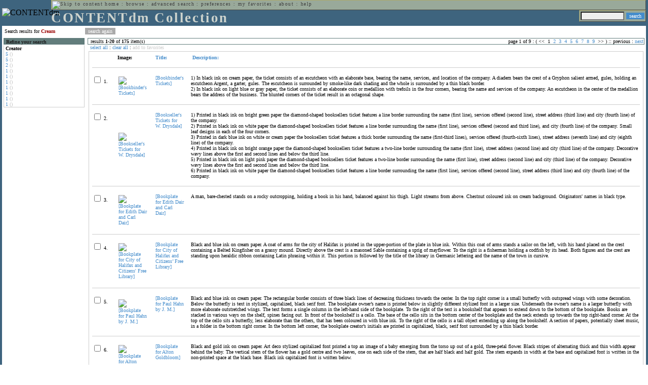

--- FILE ---
content_type: text/html; charset=UTF-8
request_url: http://cdmbackend.library.ubc.ca/cdm4/results.php?CISOOP1=any&CISOFIELD1=CISOSEARCHALL&CISOROOT=/bookplate&CISOBOX1=cream&CISOSORT=descri%7Cf&n=25,5,5,5,5&CISOSTART=1,1
body_size: 91220
content:

<!--   
CONTENTdm Version 5.2
(c) OCLC 2009. All Rights Reserved.
//-->



<!-- http://127.0.0.1:17779/!/search?query=+%28ft%3Acream%29 and (za:f3 or za:"3.145.88.119")&group=$group.pa.cp<ITEM><DB>$pa</DB><KEY>$cp</KEY><SORT>$sort$same.ci.cp.b0</SORT></ITEM>&collection=/bookplate/&suggest=0&facet=1&maxfacet=10&rsum=b5:&facetinitial=b5:&rankboost=&proximity=strict&priority=normal&unanchoredphrases=1&maxres=20&firstres=0&rform=/!/null.htm //-->

<!DOCTYPE html PUBLIC "-//W3C//DTD XHTML 1.0 Transitional//EN"
        "http://www.w3.org/TR/xhtml1/DTD/xhtml1-transitional.dtd">
        
<html xmlns="http://www.w3.org/1999/xhtml" xml:lang="en" lang="en">
<head>

<meta http-equiv="content-type" content="text/html; charset=utf-8" />
<meta http-equiv="Expires" content="Mon, 26 Jul 1997 05:00:00 GMT" /> 
<meta http-equiv="Pragma" content="no-cache" />

<title>CONTENTdm Collection : Search Results</title>

<style type="text/css">
<!--

.maintext
	{
	font-family:verdana;
	font-size:65%;
	color:#000000;
	}

.maintextwhite
	{
	font-family:verdana;
	font-size:65%;
	color:#ffffff;
	}

.smalltext
	{
	color:#000000;
	font-family:verdana;
	font-size:65%;
	}
	
.headertext
	{
	font-family:geneva,verdana;
	font-size:170%;
	color:#cdd3cd;
	font-weight:bold;
	letter-spacing:1.9pt;
	}
	
.helpheading
	{
	font-family:verdana;
	font-size:140%;	
	color:#000000;
	font-weight:bold;	
	}

.helpsubheading
	{
	font-family:verdana;
	font-size:120%;	
	color:#000000;
	font-weight:bold;
	}
	
.red
	{
	font-family:verdana;
	font-size:100%;
	color:#990000;
	}

hr
	{
	color:#627d7c;
	}	
	
.copyright
	{
	font-family:verdana;
	font-size:65%;
	color:#99a99a;
	}
	
a.copyright
	{
	font-family:verdana;
	font-size:100%;
	color:#99a99a;
	text-decoration:none;
	}
	
a.copyright:hover
	{
	font-family:verdana;
	font-size:100%;
	color:#990000;
	text-decoration:none;
	}	

.offstatus
	{
	color:#333333;
	cursor:text;
	}
	
a.offstatus
	{
	color:#333333;
	cursor:text;
	}	
	
a.offstatus:hover
	{
	color:#333333;
	cursor:text;
	}
	
a
	{
	font-family:verdana;
	font-size:100%;
	color:#448ccb;
	text-decoration:none;
	}
	
a:hover
	{
	font-family:verdana;
	font-size:100%;
	color:#990000;
	text-decoration:none;
	}

.genmenu
	{
	font-family:geneva,verdana;
	font-size:65%;
	color:#404040;
	font-weight:normal;
	letter-spacing:1.1pt;
	text-decoration:none;
	}
	
a.genmenu
	{
	font-family:geneva,verdana;
	font-size:100%;
	color:#404040;
	font-weight:normal;
	letter-spacing:1.1pt;
	text-decoration:none;
	}
	
a.genmenu:hover
	{
	font-family:geneva,verdana;
	font-size:100%;
	color:#990000;
	font-weight:normal;
	letter-spacing:1.1pt;
	text-decoration:none;
	}

.submenu
	{
	font-family:verdana;
	font-size:65%;
	color:#202020;
	font-weight:normal;
	text-decoration:none;
	}
	
a.submenu
	{
	font-family:verdana;
	font-size:100%;
	color:#d9d7b9;
	font-weight:normal;
	text-decoration:none;
	}
	
a.submenu:hover
	{
	font-family:verdana;
	font-size:100%;
	color:#990000;
	font-weight:normal;
	text-decoration:none;
	}

.leftmenu
	{
	font-family:verdana;
	font-size:70%;
	color:#202020;
	font-weight:normal;
	text-decoration:none;
	}
	
a.leftmenu
	{
	font-family:verdana;
	font-size:100%;
	color:#202020;
	font-weight:normal;
	text-decoration:none;
	}
	
a.leftmenu:hover
	{
	font-family:verdana;
	font-size:100%;
	color:#990000;
	font-weight:normal;
	text-decoration:none;
	}

a.nonlink
	{
	font-family:verdana;
	font-size:100%;
	color:#000000;
	text-decoration:none;
	}

a.nonlink:hover
	{
	font-family:verdana;
	font-size:100%;
	color:#000000;
	text-decoration:none;
	}	
.asterix
	{
	color:#ff0000;
	font-family:verdana;
	font-size:90%;
	font-weight:bold;
	}
	
.tdtext
	{
	text-align:left;
	vertical-align:top;
	}
	
.tdviewtext
	{
	text-align:left;
	vertical-align:top;
	}
	
.tdimage
	{
	border:1px dashed #ffffff;
	background-color:#ffffff;
	padding:5px;
	}

.tdfavimage
	{	
	border:1px none #ffffff;
	background-color:;
	padding:5px;
	}
	
input
	{
	font-family:verdana;
	font-size:65%;
	color:#000000;
	background-color:#eeeeee;
	}
		
input.buttons
	{	
	font-family:verdana;
	font-size:65%;
	font-weight:normal;
	background-color:#aaaaaa;
	color:#ffffff;
	border-top-style:none;
	border-right-style:none;
	border-left-style:none;
	border-bottom-style:none;
	cursor:hand;
	}
	
input.searchbutton
	{	
	font-family:verdana;
	font-size:65%;
	font-weight:normal;
	background-color:#448ccb;
	color:#ffffff;
	border-top-style:none;
	border-right-style:none;
	border-left-style:none;
	border-bottom-style:none;
	cursor:hand;
	}

input.norm
	{	
	font-family:verdana;
	font-size:65%;
	font-weight:normal;
	color:#ffffff;
	border-top-style:none;
	border-right-style:none;
	border-left-style:none;
	border-bottom-style:none;
	cursor:hand;
	}

input.checkbox
	{	
	font-family:verdana;
	font-size:65%;
	font-weight:normal;
	color:#000000;
	border-top-style:none;
	border-right-style:none;
	border-left-style:none;
	border-bottom-style:none;
	cursor:hand;
	}
	
select
	{
	font-family:verdana;
	font-size:65%;
	color:#000000;
	background-color:#eeeeee;
	}
	
a.item
	{
	color:#000000;
	font-family:verdana;
	font-size:90%;
	font-weight:normal;
	text-decoration:none;
	}

a.item:hover
	{
	color:#990000;
	font-family:verdana;
	font-size:90%;
	font-weight:normal;
	text-decoration:none;
	}
	
.iframescroll
	{
	scrollbar-face-color:#627d7c;
	scrollbar-highlight-color:#ada86b;
	scrollbar-shadow-color:#ada86b;
	scrollbar-arrow-color:#ffffff;
	scrollbar-arrow-size:20px;
	scrollbar-track-color:#ffffff;
	scrollbar-darkshadow-color:#AAAAAA;
	scrollbar-3Dlight-color:#EEEEEE;
	}

.highlightbox 
{
	border: none;
	display:inline;
}

.transbox 
{
	border: 2px solid #ffff00;
	background-color:#ffff00;
	display:inline;
	filter:alpha(opacity=20);
	opacity:0.2;
	-moz-opacity:0.2;
}

input.searchboxes
	{
	font-family:verdana;
	font-size:65%;
	color:#000000;
	background-color:#eeeeee;
	width:200px;
	}

a.langlink
	{
	font-family:arial;
	font-size:65%;
	color:#dddddd;
	font-weight:bold;
	letter-spacing:1.1pt;
	text-decoration:none;
	}
	
a.langlink:hover
	{
	font-family:arial;
	font-size:65%;
	color:#ffffff;
	font-weight:bold;
	letter-spacing:1.1pt;
	text-decoration:none;
	}

.res_submenu
	{
	font-family:verdana;
	font-size:65%;
	color:#000000;
	text-decoration:none;
	}
	
a.res_submenu
	{
	color:#448ccb;
	font-size:100%;
	text-decoration:none;
	}
	
a.res_submenu:hover
	{
	color:#990000;
	font-size:100%;
	text-decoration:none;
	}
	
a.addfavoffstatus
	{
	color:#cccccc;
	cursor:text;
	}	
	
a.addfavoffstatus:hover
	{
	color:#cccccc;
	cursor:text;
	}	
//-->
</style>


<script language="JavaScript" type="text/javascript">
<!--
// php definitions assigned to javascript variables for global.js
var thisdomain = "cdmbackend.library.ubc.ca";
var error_cookies = "Cookies must be enabled for this functionality.";
var page_bgColor = "#ffffff";
var status_off = "#333333";
var status_on = "#ff0000";
var already_fav = "One or more of the items you selected has been added previously to My Favorites.";
var too_many_fav = "The items selected cannot be added. The maximum number of items in My Favorites is limited to 100. Either delete existing items from My Favorites or add fewer items.";
var prefs_saved = "Your preferences have been updated.";
var added_fav = "Items have been added to My Favorites.";
var max_fav = 100;
var pad_height = 10;
var head_height = 89;
var bot_menu = 0;
var fav_menu_width = 212;
var doc_menu_width = 216;
var doc_menu_height = 62;
//-->
</script>	  



<script language="JavaScript" type="text/javascript" src="jscripts/global.js"></script>


<script language="javascript" type="text/javascript">
<!--
document.cookie="SEARCH=dc<0>CISOSEARCHALL%3Ccream%3E;path=/";
//-->
</script>

</head>

<body marginwidth="0" topmargin="0" leftmargin="0" marginheight="0" bgcolor="#ffffff" onclick="isStatus()">

<a name="pagetopper"></a>

<table cellpadding="0" cellspacing="0" border="0" width="100%">
<tr>
	<td rowspan="20" bgcolor="#3e647e" width="2">&nbsp;</td>
	<td>


<table cellpadding="0" cellspacing="0" border="0" bgcolor="#3e647e" width="100%">
<tr>
	<td><img src="images/spacer.gif" width="1" height="2" border="0" alt="" /></td>
</tr>
<tr>
	<td>

	<table cellpadding="0" cellspacing="0" border="0" width="100%">	
	<tr>
		<td rowspan="2" nowrap="nowrap"><img src="images/logo64.gif" width="64" height="64" alt="CONTENTdm" TITLE="CONTENTdm" /><img src="images/spacer.gif" width="5" height="1" border="0" alt="" /></td>
		<td colspan="3" valign="top">



<table cellpadding="1" cellspacing="0" border="0" width="100%" bgcolor="#99a99a" title="global menu">


<form name="bell" method="get" action="/dmscripts/admin/login.exe">
	
<tr>
	<td align="left" style="border-bottom: 1px solid #4c4c45;border-left: 1px solid #ada86b;border-top: 1px solid #ada86b" nowrap="nowrap"><span class="genmenu"><a class="genmenu" href="#content" title="Skip to content"><img src="images/spacer.gif" width="1" height="1" border="0" alt="Skip to content" /></a>&nbsp;<a class="genmenu" href="/index.php" title="Home">home</a> : <a class="genmenu" href="browse.php" title="Browse">browse</a> : <a class="genmenu" href="search.php" title="Advanced Search">advanced search</a> : <a class="genmenu" href="preferences.php" title="Preferences">preferences</a> : <a class="genmenu" href="favorites.php" title="My Favorites">my favorites</a> : <a class="genmenu" href="about.php" title="About">about</a> : <a class="genmenu" href="help.php#search_results" title="Help">help</a>&nbsp;</span></td>
	<td valign="bottom" align="right" style="border-top: 1px solid #ada86b;border-bottom: 1px solid #4c4c45;border-right: 1px solid #4c4c45" nowrap="nowrap"><span class="genmenu">


	&nbsp;</span></td>

	
</tr>

</form>

</table>

		</td>
	</tr>
	<tr>
		<td valign="bottom" align="left" width="90%"><span class="headertext">CONTENTdm Collection</span></td>
		<td><img src="images/spacer.gif" width="1" height="48" border="0" alt="" /></td>
		<td valign="top" align="right">		

		<table cellpadding="0" cellspacing="0" border="0" bgcolor="#3e647e" align="right">
		<tr>
			<td align="right">
			
			<table cellpadding="2" cellspacing="0" border="0" bgcolor="#99a99a">		

			<form name="simplesearchform" method="get" action="results.php" onsubmit="javascript:if(document.simplesearchform.CISOBOX1.value==''){alert('Enter a valid search term.');return false;}else{dmTextCookie(document.simplesearchform.CISOBOX1);return true;}">

			<tr>
				<td nowrap="nowrap" style="border-left: 1px solid #ada86b;border-top: 1px solid #ada86b;border-bottom: 1px solid #4c4c45"><input type="hidden" name="CISOOP1" value="any" /><input type="text" value="" name="CISOBOX1" size="12" title="simple search field" /><input type="hidden" name="CISOFIELD1" value="CISOSEARCHALL" /><input type="hidden" name="CISOROOT" value="all" /></td><td style="border-top: 1px solid #ada86b;border-right: 1px solid #4c4c45;border-bottom: 1px solid #4c4c45"><input type="submit" value="search" title="Search" class="searchbutton" /></td>
			</tr>

			</form>		

			</table>
		
			</td>
		</tr>
		
		
		
		</table>
		
		</td>
	</tr>
	</table>
	
	</td>
</tr>
<tr>
	<td><img src="images/spacer.gif" width="1" height="2" border="0" alt="" /></td>
</tr>
</table>

	</td>
	<td rowspan="20" bgcolor="#3e647e" width="2">&nbsp;</td>
</tr>

<tr>
	<td valign="top" align="left">
	
	<a name="content"></a>

	<table cellpadding="0" cellspacing="0" border="0" width="100%">
	<tr>
		<td align="left" valign="top">

<!-- +++++++ >>> start content here +++++++ //-->
<!-- +++++++ >>> start content here +++++++ //-->
<!-- +++++++ >>> start content here +++++++ //-->


<table cellpadding="0" cellspacing="0" border="0" width="100%">
<tr>
	<td colspan="3"><img src="images/spacer.gif" width="1" height="5" border="0" alt="" /></td>
</tr>
<tr>
	<td align="left" nowrap="nowrap" style="padding-right:10px;padding-left:5px"><span class="maintext">Search results for	
	<span class="red"><b>Cream</b></span>	
	</span></td>
	<td align="left" nowrap="nowrap" style="padding-bottom:3px">&nbsp;<input type="button" value="search again" title="Search again" class="buttons" onclick="location.href='search.php?CISOROOT=/bookplate'" />&nbsp;</td>
	<td align="right" width="80%"><span class="maintext"></span></td>
</tr>
	<tr>
		<td colspan="3"><img src="images/spacer.gif" width="1" height="3" border="0" alt="" /></td>
	</tr>
</table>


<table cellpadding="3" cellspacing="0" border="0" width="100%">
<tr>


	<td align="left" valign="top" width="160">
	
	<table cellpadding="0" cellspacing="0" border="0" width="100%" style="border-top: 2px solid #627d7c">
<tr bgcolor="#627d7c">
	<td align="left" width="5"><img src="images/spacer.gif" width="5" height="18" alt="" /></td>
	<td align="left" nowrap="nowrap"><span class="submenu"><b>Refine your search</b></span></td>	
</tr>

<tr>
	<td align="left" valign="top" colspan="2" style="padding-left:3px;border-top: 2px solid #ffffff;border-left: 1px solid #cccccc;border-right: 1px solid #cccccc;border-bottom: 1px solid #cccccc"><span class="maintext">
		
<b>Creator</b><br><a href="results.php?CISOOP1=any&CISOBOX1=cream&CISOFIELD1=CISOSEARCHALL&CISOOP2=all&CISOBOX2=5&CISOFIELD2=creato&CISOROOT=/bookplate&t=s" title="5">5</a> <span style="color:#bbbbbb">()</span><br><a href="results.php?CISOOP1=any&CISOBOX1=cream&CISOFIELD1=CISOSEARCHALL&CISOOP2=all&CISOBOX2=5&CISOFIELD2=creato&CISOROOT=/bookplate&t=s" title="5">5</a> <span style="color:#bbbbbb">()</span><br><a href="results.php?CISOOP1=any&CISOBOX1=cream&CISOFIELD1=CISOSEARCHALL&CISOOP2=all&CISOBOX2=2&CISOFIELD2=creato&CISOROOT=/bookplate&t=s" title="2">2</a> <span style="color:#bbbbbb">()</span><br><a href="results.php?CISOOP1=any&CISOBOX1=cream&CISOFIELD1=CISOSEARCHALL&CISOOP2=all&CISOBOX2=1&CISOFIELD2=creato&CISOROOT=/bookplate&t=s" title="1">1</a> <span style="color:#bbbbbb">()</span><br><a href="results.php?CISOOP1=any&CISOBOX1=cream&CISOFIELD1=CISOSEARCHALL&CISOOP2=all&CISOBOX2=1&CISOFIELD2=creato&CISOROOT=/bookplate&t=s" title="1">1</a> <span style="color:#bbbbbb">()</span><br><a href="results.php?CISOOP1=any&CISOBOX1=cream&CISOFIELD1=CISOSEARCHALL&CISOOP2=all&CISOBOX2=1&CISOFIELD2=creato&CISOROOT=/bookplate&t=s" title="1">1</a> <span style="color:#bbbbbb">()</span><br><a href="results.php?CISOOP1=any&CISOBOX1=cream&CISOFIELD1=CISOSEARCHALL&CISOOP2=all&CISOBOX2=1&CISOFIELD2=creato&CISOROOT=/bookplate&t=s" title="1">1</a> <span style="color:#bbbbbb">()</span><br><a href="results.php?CISOOP1=any&CISOBOX1=cream&CISOFIELD1=CISOSEARCHALL&CISOOP2=all&CISOBOX2=1&CISOFIELD2=creato&CISOROOT=/bookplate&t=s" title="1">1</a> <span style="color:#bbbbbb">()</span><br><a href="results.php?CISOOP1=any&CISOBOX1=cream&CISOFIELD1=CISOSEARCHALL&CISOOP2=all&CISOBOX2=1&CISOFIELD2=creato&CISOROOT=/bookplate&t=s" title="1">1</a> <span style="color:#bbbbbb">()</span><br><a href="results.php?CISOOP1=any&CISOBOX1=cream&CISOFIELD1=CISOSEARCHALL&CISOOP2=all&CISOBOX2=1&CISOFIELD2=creato&CISOROOT=/bookplate&t=s" title="1">1</a> <span style="color:#bbbbbb">()</span>		
	</span></td>
</tr>
</table>
	


	<br /><img src="images/spacer.gif" width="160" height="1" border="0" alt="" />
	</td>
	

	<td align="left" valign="top">
	
	<table cellpadding="0" cellspacing="0" border="0" width="100%" bgcolor="#ffffff">
<tr>
	<td align="left" style="border-top: 1px solid #627d7c;border-bottom: 1px solid #627d7c;border-left: 1px solid #627d7c" width="5"><img src="images/spacer.gif" width="5" height="18" alt="" /></td>
	<td align="left" style="border-top: 1px solid #627d7c;border-bottom: 1px solid #627d7c" nowrap="nowrap" width="70%"><span class="res_submenu">results <b>1</b>-<b>20</b> of <b>175</b> item(s)&nbsp;</span></td>
	<td align="right" style="border-top: 1px solid #627d7c;border-bottom: 1px solid #627d7c" nowrap="nowrap"><span class="res_submenu">

page 1 of 9 : ( <span class="res_offstatus"><<</span> &#160;1&#160;&#160;<a class="res_submenu" href="/cdm4/results.php?CISOOP1=any&CISOFIELD1=CISOSEARCHALL&CISOROOT=/bookplate&CISOBOX1=cream&CISOSORT=descri%7Cf&n=25,5,5,5,5&CISOSTART=1,21" title="Go to page 2">2</a>&#160;&#160;<a class="res_submenu" href="/cdm4/results.php?CISOOP1=any&CISOFIELD1=CISOSEARCHALL&CISOROOT=/bookplate&CISOBOX1=cream&CISOSORT=descri%7Cf&n=25,5,5,5,5&CISOSTART=1,41" title="Go to page 3">3</a>&#160;&#160;<a class="res_submenu" href="/cdm4/results.php?CISOOP1=any&CISOFIELD1=CISOSEARCHALL&CISOROOT=/bookplate&CISOBOX1=cream&CISOSORT=descri%7Cf&n=25,5,5,5,5&CISOSTART=1,61" title="Go to page 4">4</a>&#160;&#160;<a class="res_submenu" href="/cdm4/results.php?CISOOP1=any&CISOFIELD1=CISOSEARCHALL&CISOROOT=/bookplate&CISOBOX1=cream&CISOSORT=descri%7Cf&n=25,5,5,5,5&CISOSTART=1,81" title="Go to page 5">5</a>&#160;&#160;<a class="res_submenu" href="/cdm4/results.php?CISOOP1=any&CISOFIELD1=CISOSEARCHALL&CISOROOT=/bookplate&CISOBOX1=cream&CISOSORT=descri%7Cf&n=25,5,5,5,5&CISOSTART=1,101" title="Go to page 6">6</a>&#160;&#160;<a class="res_submenu" href="/cdm4/results.php?CISOOP1=any&CISOFIELD1=CISOSEARCHALL&CISOROOT=/bookplate&CISOBOX1=cream&CISOSORT=descri%7Cf&n=25,5,5,5,5&CISOSTART=1,121" title="Go to page 7">7</a>&#160;&#160;<a class="res_submenu" href="/cdm4/results.php?CISOOP1=any&CISOFIELD1=CISOSEARCHALL&CISOROOT=/bookplate&CISOBOX1=cream&CISOSORT=descri%7Cf&n=25,5,5,5,5&CISOSTART=1,141" title="Go to page 8">8</a>&#160;&#160;<a class="res_submenu" href="/cdm4/results.php?CISOOP1=any&CISOFIELD1=CISOSEARCHALL&CISOROOT=/bookplate&CISOBOX1=cream&CISOSORT=descri%7Cf&n=25,5,5,5,5&CISOSTART=1,161" title="Go to page 9">9</a>&#160; <span class="res_offstatus">>></span> ) ::  <span class="res_offstatus">previous</span> : <a class="res_submenu" href="/cdm4/results.php?CISOOP1=any&CISOFIELD1=CISOSEARCHALL&CISOROOT=/bookplate&CISOBOX1=cream&CISOSORT=descri%7Cf&n=25,5,5,5,5&CISOSTART=1,21" title="Next page">next</a>

	</span></td>
	<td align="left" style="border-top: 1px solid #627d7c;border-bottom: 1px solid #627d7c;border-right: 1px solid #627d7c"><img src="images/spacer.gif" width="5" height="18" alt="" /></td>	
</tr>
</table>	<table cellpadding="0" cellspacing="0" border="0" width="100%">
<tr>
	<td align="left" width="5"><img src="images/spacer.gif" width="5" height="28" alt="" /></td>
	<td align="left" nowrap="nowrap"><span class="maintext">
	
	<a href="javascript:checkAll()" title="Select all items">select all</a> : <a href="javascript:clearAll()" title="Clear all items">clear all</a> :	
	<a id="adfav[1]" class="addfavoffstatus" href="javascript:addItemsFav(document.searchResultsForm)" title="Add item(s) to My Favorites">
	add to favorites</a></span></td>

	<td align="right"><span class="maintext"></span></td>	
</tr>
</table>	
<table cellpadding="2" cellspacing="0" border="0" width="100%">
<tr>
	<td align="left" valign="top">

	<table cellpadding="3" cellspacing="0" border="0" width="100%">
	<tr>
		<td align="left" valign="top" style="border: 1px solid #cccccc">

		<table cellpadding="3" cellspacing="0" border="0" width="100%" summary="Search results for">

		<form name="searchResultsForm">

		<input type="hidden" name="act" value="addtofav" />

<tr>
		<th class="tdtext"><span class="maintext">&nbsp;</span></th><th class="tdtext" style="border-left: 8px solid #ffffff"><span class="maintext">Image:</span></th><th class="tdtext" nowrap="nowrap" style="border-left: 8px solid #ffffff"><span class="maintext"> <a href="/cdm4/results.php?CISOOP1=any&CISOFIELD1=CISOSEARCHALL&CISOROOT=/bookplate&CISOBOX1=cream&n=25,5,5,5,5&CISOSTART=1,1&CISOSORT=title|f" title="Sort by Title"> Title:</a></span></th><th class="tdtext" nowrap="nowrap" style="border-left: 8px solid #ffffff"><span class="maintext"> <a href="/cdm4/results.php?CISOOP1=any&CISOFIELD1=CISOSEARCHALL&CISOROOT=/bookplate&CISOBOX1=cream&n=25,5,5,5,5&CISOSTART=1,1&CISOSORT=descri|r" title="Reverse sort by Description"><img src="/cdm4/images/up_arrow.gif" width="9" height="9" border="0" alt="" /> Description:</a></span></th></tr>
		<tr>
			<td colspan="4"><hr noshade size="1" color=#cccccc></td></tr><tr>
		<td class="tdtext" nowrap="nowrap"><input type="checkbox" name="chk[]" value="/bookplate|940" title="[Bookbinder&#39;s Tickets] " /><span class="maintext"> 1. </span></td><td class="tdimage" align="left" style="border-left: 8px solid #ffffff"><span class="maintext"><a href="item_viewer.php?CISOROOT=/bookplate&CISOPTR=940&CISOBOX=1&REC=1" title="[Bookbinder&#39;s Tickets] " onclick="dmSessCookie('refer','http%3A%2F%2Fcdmbackend.library.ubc.ca%2Fcdm4%2Fresults.php%3FCISOOP1%3Dany%26CISOFIELD1%3DCISOSEARCHALL%26CISOROOT%3D%2Fbookplate%26CISOBOX1%3Dcream%26CISOSORT%3Ddescri%257Cf%26n%3D25%2C5%2C5%2C5%2C5%26CISOSTART%3D1%2C1%26QUY%3D20%2C%7C%2Fbookplate+940+jp2+-1%7C%2Fbookplate+888+jp2+-1%7C%2Fbookplate+763+jpg+-1%7C%2Fbookplate+1114+jp2+-1%7C%2Fbookplate+1167+jp2+-1%7C%2Fbookplate+1226+jp2+-1%7C%2Fbookplate+381+jpg+-1%7C%2Fbookplate+766+jpg+-1%7C%2Fbookplate+1045+jp2+-1%7C%2Fbookplate+1225+jp2+-1%7C%2Fbookplate+1148+jp2+-1%7C%2Fbookplate+1158+jp2+-1%7C%2Fbookplate+1238+jp2+-1%7C%2Fbookplate+1260+jp2+-1%7C%2Fbookplate+1263+jp2+-1%7C%2Fbookplate+791+jpg+-1%7C%2Fbookplate+1039+jp2+-1%7C%2Fbookplate+1063+jp2+-1%7C%2Fbookplate+1090+jp2+-1%7C%2Fbookplate+1080+jp2+-1');dmSessCookie('DMDOCSTAT','CISOROOT=/bookplate')" target="_top"><img src="/cgi-bin/thumbnail.exe?CISOROOT=/bookplate&CISOPTR=940" width="80" height="61" border="0" alt="[Bookbinder&#39;s Tickets] " title="[Bookbinder&#39;s Tickets] " /></a></span></td><td class="tdtext" style="border-left: 8px solid #ffffff"><span class="maintext"><a href="item_viewer.php?CISOROOT=/bookplate&CISOPTR=940&CISOBOX=1&REC=1" title="[Bookbinder&#39;s Tickets] " onclick="dmSessCookie('refer','http%3A%2F%2Fcdmbackend.library.ubc.ca%2Fcdm4%2Fresults.php%3FCISOOP1%3Dany%26CISOFIELD1%3DCISOSEARCHALL%26CISOROOT%3D%2Fbookplate%26CISOBOX1%3Dcream%26CISOSORT%3Ddescri%257Cf%26n%3D25%2C5%2C5%2C5%2C5%26CISOSTART%3D1%2C1%26QUY%3D20%2C%7C%2Fbookplate+940+jp2+-1%7C%2Fbookplate+888+jp2+-1%7C%2Fbookplate+763+jpg+-1%7C%2Fbookplate+1114+jp2+-1%7C%2Fbookplate+1167+jp2+-1%7C%2Fbookplate+1226+jp2+-1%7C%2Fbookplate+381+jpg+-1%7C%2Fbookplate+766+jpg+-1%7C%2Fbookplate+1045+jp2+-1%7C%2Fbookplate+1225+jp2+-1%7C%2Fbookplate+1148+jp2+-1%7C%2Fbookplate+1158+jp2+-1%7C%2Fbookplate+1238+jp2+-1%7C%2Fbookplate+1260+jp2+-1%7C%2Fbookplate+1263+jp2+-1%7C%2Fbookplate+791+jpg+-1%7C%2Fbookplate+1039+jp2+-1%7C%2Fbookplate+1063+jp2+-1%7C%2Fbookplate+1090+jp2+-1%7C%2Fbookplate+1080+jp2+-1');dmSessCookie('DMDOCSTAT','CISOROOT=/bookplate')" target="_top">[Bookbinder&#39;s Tickets] </a></span></td><td class="tdtext" style="border-left: 8px solid #ffffff"><span class="maintext">1) In black ink on cream paper, the ticket consists of an escutcheon with an elaborate base, bearing the name, services, and location of the company. A diadem bears the crest of a Gryphon salient armed, gules, holding an escutcheon Argent, a garter, gules. The escutcheon is surrounded by smoke-like dark shading and the whole is surrounded by a thin black border.<br>2) In black ink on light blue or gray paper, the ticket consists of an elaborate coin or medallion with trefoils in the four corners, bearing the name and services of the company. An escutcheon in the center of the medallion bears the address of the business. The blunted corners of the ticket result in an octagonal shape. </span></td></tr>
				<tr>
					<td colspan="4"><hr noshade size="1" color=#cccccc></td>
				</tr><tr>
		<td class="tdtext" nowrap="nowrap"><input type="checkbox" name="chk[]" value="/bookplate|888" title="[Bookseller&#39;s Tickets for W. Drysdale] " /><span class="maintext"> 2. </span></td><td class="tdimage" align="left" style="border-left: 8px solid #ffffff"><span class="maintext"><a href="item_viewer.php?CISOROOT=/bookplate&CISOPTR=888&CISOBOX=1&REC=2" title="[Bookseller&#39;s Tickets for W. Drysdale] " onclick="dmSessCookie('refer','http%3A%2F%2Fcdmbackend.library.ubc.ca%2Fcdm4%2Fresults.php%3FCISOOP1%3Dany%26CISOFIELD1%3DCISOSEARCHALL%26CISOROOT%3D%2Fbookplate%26CISOBOX1%3Dcream%26CISOSORT%3Ddescri%257Cf%26n%3D25%2C5%2C5%2C5%2C5%26CISOSTART%3D1%2C1%26QUY%3D20%2C%7C%2Fbookplate+940+jp2+-1%7C%2Fbookplate+888+jp2+-1%7C%2Fbookplate+763+jpg+-1%7C%2Fbookplate+1114+jp2+-1%7C%2Fbookplate+1167+jp2+-1%7C%2Fbookplate+1226+jp2+-1%7C%2Fbookplate+381+jpg+-1%7C%2Fbookplate+766+jpg+-1%7C%2Fbookplate+1045+jp2+-1%7C%2Fbookplate+1225+jp2+-1%7C%2Fbookplate+1148+jp2+-1%7C%2Fbookplate+1158+jp2+-1%7C%2Fbookplate+1238+jp2+-1%7C%2Fbookplate+1260+jp2+-1%7C%2Fbookplate+1263+jp2+-1%7C%2Fbookplate+791+jpg+-1%7C%2Fbookplate+1039+jp2+-1%7C%2Fbookplate+1063+jp2+-1%7C%2Fbookplate+1090+jp2+-1%7C%2Fbookplate+1080+jp2+-1');dmSessCookie('DMDOCSTAT','CISOROOT=/bookplate')" target="_top"><img src="/cgi-bin/thumbnail.exe?CISOROOT=/bookplate&CISOPTR=888" width="79" height="80" border="0" alt="[Bookseller&#39;s Tickets for W. Drysdale] " title="[Bookseller&#39;s Tickets for W. Drysdale] " /></a></span></td><td class="tdtext" style="border-left: 8px solid #ffffff"><span class="maintext"><a href="item_viewer.php?CISOROOT=/bookplate&CISOPTR=888&CISOBOX=1&REC=2" title="[Bookseller&#39;s Tickets for W. Drysdale] " onclick="dmSessCookie('refer','http%3A%2F%2Fcdmbackend.library.ubc.ca%2Fcdm4%2Fresults.php%3FCISOOP1%3Dany%26CISOFIELD1%3DCISOSEARCHALL%26CISOROOT%3D%2Fbookplate%26CISOBOX1%3Dcream%26CISOSORT%3Ddescri%257Cf%26n%3D25%2C5%2C5%2C5%2C5%26CISOSTART%3D1%2C1%26QUY%3D20%2C%7C%2Fbookplate+940+jp2+-1%7C%2Fbookplate+888+jp2+-1%7C%2Fbookplate+763+jpg+-1%7C%2Fbookplate+1114+jp2+-1%7C%2Fbookplate+1167+jp2+-1%7C%2Fbookplate+1226+jp2+-1%7C%2Fbookplate+381+jpg+-1%7C%2Fbookplate+766+jpg+-1%7C%2Fbookplate+1045+jp2+-1%7C%2Fbookplate+1225+jp2+-1%7C%2Fbookplate+1148+jp2+-1%7C%2Fbookplate+1158+jp2+-1%7C%2Fbookplate+1238+jp2+-1%7C%2Fbookplate+1260+jp2+-1%7C%2Fbookplate+1263+jp2+-1%7C%2Fbookplate+791+jpg+-1%7C%2Fbookplate+1039+jp2+-1%7C%2Fbookplate+1063+jp2+-1%7C%2Fbookplate+1090+jp2+-1%7C%2Fbookplate+1080+jp2+-1');dmSessCookie('DMDOCSTAT','CISOROOT=/bookplate')" target="_top">[Bookseller&#39;s Tickets for W. Drysdale] </a></span></td><td class="tdtext" style="border-left: 8px solid #ffffff"><span class="maintext">1) Printed in black ink on bright green paper the diamond-shaped booksellers ticket features a line border surrounding the name (first line), services offered (second line), street address (third line) and city (fourth line) of the company.<br>2) Printed in black ink on white paper the diamond-shaped booksellers ticket features a line border surrounding the name (first line), services offered (second and third line), and city (fourth line) of the company. Small leaf designs in each of the four corners.<br>3) Printed in dark blue ink on white or cream paper the booksellers ticket features a thick border surrounding the name (first-third lines), services offered (fourth-sixth lines), street address (seventh line) and city (eighth line) of the company.<br>4) Printed in black ink on bright orange paper the diamond-shaped booksellers ticket features a two-line border surrounding the name (first line), street address (second line) and city (third line) of the company. Decorative wavy lines above the first and second lines and below the third line.<br>5) Printed in black ink on light pink paper the diamond-shaped booksellers ticket features a two-line border surrounding the name (first line), street address (second line) and city (third line) of the company. Decorative wavy lines above the first and second lines and below the third line.<br>6) Printed in black ink on white paper the diamond-shaped booksellers ticket features a line border surrounding the name (first line), services offered (second line), street address (third line) and city (fourth line) of the company. </span></td></tr>
				<tr>
					<td colspan="4"><hr noshade size="1" color=#cccccc></td>
				</tr><tr>
		<td class="tdtext" nowrap="nowrap"><input type="checkbox" name="chk[]" value="/bookplate|763" title="[Bookplate for Edith Dair and Carl Dair] " /><span class="maintext"> 3. </span></td><td class="tdimage" align="left" style="border-left: 8px solid #ffffff"><span class="maintext"><a href="item_viewer.php?CISOROOT=/bookplate&CISOPTR=763&CISOBOX=1&REC=3" title="[Bookplate for Edith Dair and Carl Dair] " onclick="dmSessCookie('refer','http%3A%2F%2Fcdmbackend.library.ubc.ca%2Fcdm4%2Fresults.php%3FCISOOP1%3Dany%26CISOFIELD1%3DCISOSEARCHALL%26CISOROOT%3D%2Fbookplate%26CISOBOX1%3Dcream%26CISOSORT%3Ddescri%257Cf%26n%3D25%2C5%2C5%2C5%2C5%26CISOSTART%3D1%2C1%26QUY%3D20%2C%7C%2Fbookplate+940+jp2+-1%7C%2Fbookplate+888+jp2+-1%7C%2Fbookplate+763+jpg+-1%7C%2Fbookplate+1114+jp2+-1%7C%2Fbookplate+1167+jp2+-1%7C%2Fbookplate+1226+jp2+-1%7C%2Fbookplate+381+jpg+-1%7C%2Fbookplate+766+jpg+-1%7C%2Fbookplate+1045+jp2+-1%7C%2Fbookplate+1225+jp2+-1%7C%2Fbookplate+1148+jp2+-1%7C%2Fbookplate+1158+jp2+-1%7C%2Fbookplate+1238+jp2+-1%7C%2Fbookplate+1260+jp2+-1%7C%2Fbookplate+1263+jp2+-1%7C%2Fbookplate+791+jpg+-1%7C%2Fbookplate+1039+jp2+-1%7C%2Fbookplate+1063+jp2+-1%7C%2Fbookplate+1090+jp2+-1%7C%2Fbookplate+1080+jp2+-1');dmSessCookie('DMDOCSTAT','CISOROOT=/bookplate')" target="_top"><img src="/cgi-bin/thumbnail.exe?CISOROOT=/bookplate&CISOPTR=763" width="61" height="80" border="0" alt="[Bookplate for Edith Dair and Carl Dair] " title="[Bookplate for Edith Dair and Carl Dair] " /></a></span></td><td class="tdtext" style="border-left: 8px solid #ffffff"><span class="maintext"><a href="item_viewer.php?CISOROOT=/bookplate&CISOPTR=763&CISOBOX=1&REC=3" title="[Bookplate for Edith Dair and Carl Dair] " onclick="dmSessCookie('refer','http%3A%2F%2Fcdmbackend.library.ubc.ca%2Fcdm4%2Fresults.php%3FCISOOP1%3Dany%26CISOFIELD1%3DCISOSEARCHALL%26CISOROOT%3D%2Fbookplate%26CISOBOX1%3Dcream%26CISOSORT%3Ddescri%257Cf%26n%3D25%2C5%2C5%2C5%2C5%26CISOSTART%3D1%2C1%26QUY%3D20%2C%7C%2Fbookplate+940+jp2+-1%7C%2Fbookplate+888+jp2+-1%7C%2Fbookplate+763+jpg+-1%7C%2Fbookplate+1114+jp2+-1%7C%2Fbookplate+1167+jp2+-1%7C%2Fbookplate+1226+jp2+-1%7C%2Fbookplate+381+jpg+-1%7C%2Fbookplate+766+jpg+-1%7C%2Fbookplate+1045+jp2+-1%7C%2Fbookplate+1225+jp2+-1%7C%2Fbookplate+1148+jp2+-1%7C%2Fbookplate+1158+jp2+-1%7C%2Fbookplate+1238+jp2+-1%7C%2Fbookplate+1260+jp2+-1%7C%2Fbookplate+1263+jp2+-1%7C%2Fbookplate+791+jpg+-1%7C%2Fbookplate+1039+jp2+-1%7C%2Fbookplate+1063+jp2+-1%7C%2Fbookplate+1090+jp2+-1%7C%2Fbookplate+1080+jp2+-1');dmSessCookie('DMDOCSTAT','CISOROOT=/bookplate')" target="_top">[Bookplate for Edith Dair and Carl Dair] </a></span></td><td class="tdtext" style="border-left: 8px solid #ffffff"><span class="maintext">A man, bare-chested stands on a rocky outcropping, holding a book in his hand, balanced against his thigh. Light streams from above. Chestnut coloured ink on cream background. Originators' names in black type. </span></td></tr>
				<tr>
					<td colspan="4"><hr noshade size="1" color=#cccccc></td>
				</tr><tr>
		<td class="tdtext" nowrap="nowrap"><input type="checkbox" name="chk[]" value="/bookplate|1114" title="[Bookplate for City of Halifax and Citizens&#39; Free Library] " /><span class="maintext"> 4. </span></td><td class="tdimage" align="left" style="border-left: 8px solid #ffffff"><span class="maintext"><a href="item_viewer.php?CISOROOT=/bookplate&CISOPTR=1114&CISOBOX=1&REC=4" title="[Bookplate for City of Halifax and Citizens&#39; Free Library] " onclick="dmSessCookie('refer','http%3A%2F%2Fcdmbackend.library.ubc.ca%2Fcdm4%2Fresults.php%3FCISOOP1%3Dany%26CISOFIELD1%3DCISOSEARCHALL%26CISOROOT%3D%2Fbookplate%26CISOBOX1%3Dcream%26CISOSORT%3Ddescri%257Cf%26n%3D25%2C5%2C5%2C5%2C5%26CISOSTART%3D1%2C1%26QUY%3D20%2C%7C%2Fbookplate+940+jp2+-1%7C%2Fbookplate+888+jp2+-1%7C%2Fbookplate+763+jpg+-1%7C%2Fbookplate+1114+jp2+-1%7C%2Fbookplate+1167+jp2+-1%7C%2Fbookplate+1226+jp2+-1%7C%2Fbookplate+381+jpg+-1%7C%2Fbookplate+766+jpg+-1%7C%2Fbookplate+1045+jp2+-1%7C%2Fbookplate+1225+jp2+-1%7C%2Fbookplate+1148+jp2+-1%7C%2Fbookplate+1158+jp2+-1%7C%2Fbookplate+1238+jp2+-1%7C%2Fbookplate+1260+jp2+-1%7C%2Fbookplate+1263+jp2+-1%7C%2Fbookplate+791+jpg+-1%7C%2Fbookplate+1039+jp2+-1%7C%2Fbookplate+1063+jp2+-1%7C%2Fbookplate+1090+jp2+-1%7C%2Fbookplate+1080+jp2+-1');dmSessCookie('DMDOCSTAT','CISOROOT=/bookplate')" target="_top"><img src="/cgi-bin/thumbnail.exe?CISOROOT=/bookplate&CISOPTR=1114" width="59" height="80" border="0" alt="[Bookplate for City of Halifax and Citizens&#39; Free Library] " title="[Bookplate for City of Halifax and Citizens&#39; Free Library] " /></a></span></td><td class="tdtext" style="border-left: 8px solid #ffffff"><span class="maintext"><a href="item_viewer.php?CISOROOT=/bookplate&CISOPTR=1114&CISOBOX=1&REC=4" title="[Bookplate for City of Halifax and Citizens&#39; Free Library] " onclick="dmSessCookie('refer','http%3A%2F%2Fcdmbackend.library.ubc.ca%2Fcdm4%2Fresults.php%3FCISOOP1%3Dany%26CISOFIELD1%3DCISOSEARCHALL%26CISOROOT%3D%2Fbookplate%26CISOBOX1%3Dcream%26CISOSORT%3Ddescri%257Cf%26n%3D25%2C5%2C5%2C5%2C5%26CISOSTART%3D1%2C1%26QUY%3D20%2C%7C%2Fbookplate+940+jp2+-1%7C%2Fbookplate+888+jp2+-1%7C%2Fbookplate+763+jpg+-1%7C%2Fbookplate+1114+jp2+-1%7C%2Fbookplate+1167+jp2+-1%7C%2Fbookplate+1226+jp2+-1%7C%2Fbookplate+381+jpg+-1%7C%2Fbookplate+766+jpg+-1%7C%2Fbookplate+1045+jp2+-1%7C%2Fbookplate+1225+jp2+-1%7C%2Fbookplate+1148+jp2+-1%7C%2Fbookplate+1158+jp2+-1%7C%2Fbookplate+1238+jp2+-1%7C%2Fbookplate+1260+jp2+-1%7C%2Fbookplate+1263+jp2+-1%7C%2Fbookplate+791+jpg+-1%7C%2Fbookplate+1039+jp2+-1%7C%2Fbookplate+1063+jp2+-1%7C%2Fbookplate+1090+jp2+-1%7C%2Fbookplate+1080+jp2+-1');dmSessCookie('DMDOCSTAT','CISOROOT=/bookplate')" target="_top">[Bookplate for City of Halifax and Citizens’ Free Library] </a></span></td><td class="tdtext" style="border-left: 8px solid #ffffff"><span class="maintext">Black and blue ink on cream paper. A coat of arms for the city of Halifax is printed in the upper-portion of the plate in blue ink. Within this coat of arms stands a sailor on the left, with his hand placed on the crest containing a Belted Kingfisher on a grassy mound. Directly above the crest is a masoned Sable containing a sprig of mayflower. To the right is a fisherman holding a codfish by its head. Both figures and the crest are standing upon heraldic ribbon containing Latin phrasing within it. This portion is followed by the title of the library in Germanic lettering and the name of the town in cursive. </span></td></tr>
				<tr>
					<td colspan="4"><hr noshade size="1" color=#cccccc></td>
				</tr><tr>
		<td class="tdtext" nowrap="nowrap"><input type="checkbox" name="chk[]" value="/bookplate|1167" title="[Bookplate for Paul Hahn by J. M.] " /><span class="maintext"> 5. </span></td><td class="tdimage" align="left" style="border-left: 8px solid #ffffff"><span class="maintext"><a href="item_viewer.php?CISOROOT=/bookplate&CISOPTR=1167&CISOBOX=1&REC=5" title="[Bookplate for Paul Hahn by J. M.] " onclick="dmSessCookie('refer','http%3A%2F%2Fcdmbackend.library.ubc.ca%2Fcdm4%2Fresults.php%3FCISOOP1%3Dany%26CISOFIELD1%3DCISOSEARCHALL%26CISOROOT%3D%2Fbookplate%26CISOBOX1%3Dcream%26CISOSORT%3Ddescri%257Cf%26n%3D25%2C5%2C5%2C5%2C5%26CISOSTART%3D1%2C1%26QUY%3D20%2C%7C%2Fbookplate+940+jp2+-1%7C%2Fbookplate+888+jp2+-1%7C%2Fbookplate+763+jpg+-1%7C%2Fbookplate+1114+jp2+-1%7C%2Fbookplate+1167+jp2+-1%7C%2Fbookplate+1226+jp2+-1%7C%2Fbookplate+381+jpg+-1%7C%2Fbookplate+766+jpg+-1%7C%2Fbookplate+1045+jp2+-1%7C%2Fbookplate+1225+jp2+-1%7C%2Fbookplate+1148+jp2+-1%7C%2Fbookplate+1158+jp2+-1%7C%2Fbookplate+1238+jp2+-1%7C%2Fbookplate+1260+jp2+-1%7C%2Fbookplate+1263+jp2+-1%7C%2Fbookplate+791+jpg+-1%7C%2Fbookplate+1039+jp2+-1%7C%2Fbookplate+1063+jp2+-1%7C%2Fbookplate+1090+jp2+-1%7C%2Fbookplate+1080+jp2+-1');dmSessCookie('DMDOCSTAT','CISOROOT=/bookplate')" target="_top"><img src="/cgi-bin/thumbnail.exe?CISOROOT=/bookplate&CISOPTR=1167" width="61" height="80" border="0" alt="[Bookplate for Paul Hahn by J. M.] " title="[Bookplate for Paul Hahn by J. M.] " /></a></span></td><td class="tdtext" style="border-left: 8px solid #ffffff"><span class="maintext"><a href="item_viewer.php?CISOROOT=/bookplate&CISOPTR=1167&CISOBOX=1&REC=5" title="[Bookplate for Paul Hahn by J. M.] " onclick="dmSessCookie('refer','http%3A%2F%2Fcdmbackend.library.ubc.ca%2Fcdm4%2Fresults.php%3FCISOOP1%3Dany%26CISOFIELD1%3DCISOSEARCHALL%26CISOROOT%3D%2Fbookplate%26CISOBOX1%3Dcream%26CISOSORT%3Ddescri%257Cf%26n%3D25%2C5%2C5%2C5%2C5%26CISOSTART%3D1%2C1%26QUY%3D20%2C%7C%2Fbookplate+940+jp2+-1%7C%2Fbookplate+888+jp2+-1%7C%2Fbookplate+763+jpg+-1%7C%2Fbookplate+1114+jp2+-1%7C%2Fbookplate+1167+jp2+-1%7C%2Fbookplate+1226+jp2+-1%7C%2Fbookplate+381+jpg+-1%7C%2Fbookplate+766+jpg+-1%7C%2Fbookplate+1045+jp2+-1%7C%2Fbookplate+1225+jp2+-1%7C%2Fbookplate+1148+jp2+-1%7C%2Fbookplate+1158+jp2+-1%7C%2Fbookplate+1238+jp2+-1%7C%2Fbookplate+1260+jp2+-1%7C%2Fbookplate+1263+jp2+-1%7C%2Fbookplate+791+jpg+-1%7C%2Fbookplate+1039+jp2+-1%7C%2Fbookplate+1063+jp2+-1%7C%2Fbookplate+1090+jp2+-1%7C%2Fbookplate+1080+jp2+-1');dmSessCookie('DMDOCSTAT','CISOROOT=/bookplate')" target="_top">[Bookplate for Paul Hahn by J. M.] </a></span></td><td class="tdtext" style="border-left: 8px solid #ffffff"><span class="maintext">Black and blue ink on cream paper. The rectangular border consists of three black lines of decreasing thickness towards the center. In the top right corner is a small butterfly with outspread wings with some decoration. Below the butterfly is text in stylized, capitalized, black serif font. The bookplate owner’s name is printed below in slightly different stylized font in a larger size. Underneath the owner’s name is a larger butterfly with more elaborate outstretched wings. The text forms a single column in the left-hand side of the bookplate. To the right of the text is a bookshelf that appears to extend down to the bottom of the bookplate. Books are stacked in various ways on the shelf, spines facing out. In front of the bookshelf is a cello. The base of the cello sits in the bottom center of the bookplate and the neck extends up towards the top right-hand corner. At the top of the cello sits a butterfly, less elaborate than the others, that has been coloured in with blue ink. To the right of the cello is a tall object extending up along the bookshelf. A section of papers, potentially sheet music, in a folder in the bottom right corner. In the bottom left corner, the bookplate creator’s initials are printed in capitalized, black, serif font surrounded by a thin black border. </span></td></tr>
				<tr>
					<td colspan="4"><hr noshade size="1" color=#cccccc></td>
				</tr><tr>
		<td class="tdtext" nowrap="nowrap"><input type="checkbox" name="chk[]" value="/bookplate|1226" title="[Bookplate for Alton Goldbloom] " /><span class="maintext"> 6. </span></td><td class="tdimage" align="left" style="border-left: 8px solid #ffffff"><span class="maintext"><a href="item_viewer.php?CISOROOT=/bookplate&CISOPTR=1226&CISOBOX=1&REC=6" title="[Bookplate for Alton Goldbloom] " onclick="dmSessCookie('refer','http%3A%2F%2Fcdmbackend.library.ubc.ca%2Fcdm4%2Fresults.php%3FCISOOP1%3Dany%26CISOFIELD1%3DCISOSEARCHALL%26CISOROOT%3D%2Fbookplate%26CISOBOX1%3Dcream%26CISOSORT%3Ddescri%257Cf%26n%3D25%2C5%2C5%2C5%2C5%26CISOSTART%3D1%2C1%26QUY%3D20%2C%7C%2Fbookplate+940+jp2+-1%7C%2Fbookplate+888+jp2+-1%7C%2Fbookplate+763+jpg+-1%7C%2Fbookplate+1114+jp2+-1%7C%2Fbookplate+1167+jp2+-1%7C%2Fbookplate+1226+jp2+-1%7C%2Fbookplate+381+jpg+-1%7C%2Fbookplate+766+jpg+-1%7C%2Fbookplate+1045+jp2+-1%7C%2Fbookplate+1225+jp2+-1%7C%2Fbookplate+1148+jp2+-1%7C%2Fbookplate+1158+jp2+-1%7C%2Fbookplate+1238+jp2+-1%7C%2Fbookplate+1260+jp2+-1%7C%2Fbookplate+1263+jp2+-1%7C%2Fbookplate+791+jpg+-1%7C%2Fbookplate+1039+jp2+-1%7C%2Fbookplate+1063+jp2+-1%7C%2Fbookplate+1090+jp2+-1%7C%2Fbookplate+1080+jp2+-1');dmSessCookie('DMDOCSTAT','CISOROOT=/bookplate')" target="_top"><img src="/cgi-bin/thumbnail.exe?CISOROOT=/bookplate&CISOPTR=1226" width="35" height="80" border="0" alt="[Bookplate for Alton Goldbloom] " title="[Bookplate for Alton Goldbloom] " /></a></span></td><td class="tdtext" style="border-left: 8px solid #ffffff"><span class="maintext"><a href="item_viewer.php?CISOROOT=/bookplate&CISOPTR=1226&CISOBOX=1&REC=6" title="[Bookplate for Alton Goldbloom] " onclick="dmSessCookie('refer','http%3A%2F%2Fcdmbackend.library.ubc.ca%2Fcdm4%2Fresults.php%3FCISOOP1%3Dany%26CISOFIELD1%3DCISOSEARCHALL%26CISOROOT%3D%2Fbookplate%26CISOBOX1%3Dcream%26CISOSORT%3Ddescri%257Cf%26n%3D25%2C5%2C5%2C5%2C5%26CISOSTART%3D1%2C1%26QUY%3D20%2C%7C%2Fbookplate+940+jp2+-1%7C%2Fbookplate+888+jp2+-1%7C%2Fbookplate+763+jpg+-1%7C%2Fbookplate+1114+jp2+-1%7C%2Fbookplate+1167+jp2+-1%7C%2Fbookplate+1226+jp2+-1%7C%2Fbookplate+381+jpg+-1%7C%2Fbookplate+766+jpg+-1%7C%2Fbookplate+1045+jp2+-1%7C%2Fbookplate+1225+jp2+-1%7C%2Fbookplate+1148+jp2+-1%7C%2Fbookplate+1158+jp2+-1%7C%2Fbookplate+1238+jp2+-1%7C%2Fbookplate+1260+jp2+-1%7C%2Fbookplate+1263+jp2+-1%7C%2Fbookplate+791+jpg+-1%7C%2Fbookplate+1039+jp2+-1%7C%2Fbookplate+1063+jp2+-1%7C%2Fbookplate+1090+jp2+-1%7C%2Fbookplate+1080+jp2+-1');dmSessCookie('DMDOCSTAT','CISOROOT=/bookplate')" target="_top">[Bookplate for Alton Goldbloom] </a></span></td><td class="tdtext" style="border-left: 8px solid #ffffff"><span class="maintext">Black and gold ink on cream paper. Art deco stylized capitalized font printed a top an image of a baby emerging from the torso up out of a gold, three-petal flower. Black stripes of alternating thick and thin width appear behind the baby. The vertical stem of the flower has a gold centre and two leaves, one on each side of the stem, that are half black and half gold. The stem expands in width at the base and capitalized font is written in the non-printed space at the black base. Black ink capitalized font is written below. </span></td></tr>
				<tr>
					<td colspan="4"><hr noshade size="1" color=#cccccc></td>
				</tr><tr>
		<td class="tdtext" nowrap="nowrap"><input type="checkbox" name="chk[]" value="/bookplate|381" title="[Bookplate for University of British Columbia Library] " /><span class="maintext"> 7. </span></td><td class="tdimage" align="left" style="border-left: 8px solid #ffffff"><span class="maintext"><a href="item_viewer.php?CISOROOT=/bookplate&CISOPTR=381&CISOBOX=1&REC=7" title="[Bookplate for University of British Columbia Library] " onclick="dmSessCookie('refer','http%3A%2F%2Fcdmbackend.library.ubc.ca%2Fcdm4%2Fresults.php%3FCISOOP1%3Dany%26CISOFIELD1%3DCISOSEARCHALL%26CISOROOT%3D%2Fbookplate%26CISOBOX1%3Dcream%26CISOSORT%3Ddescri%257Cf%26n%3D25%2C5%2C5%2C5%2C5%26CISOSTART%3D1%2C1%26QUY%3D20%2C%7C%2Fbookplate+940+jp2+-1%7C%2Fbookplate+888+jp2+-1%7C%2Fbookplate+763+jpg+-1%7C%2Fbookplate+1114+jp2+-1%7C%2Fbookplate+1167+jp2+-1%7C%2Fbookplate+1226+jp2+-1%7C%2Fbookplate+381+jpg+-1%7C%2Fbookplate+766+jpg+-1%7C%2Fbookplate+1045+jp2+-1%7C%2Fbookplate+1225+jp2+-1%7C%2Fbookplate+1148+jp2+-1%7C%2Fbookplate+1158+jp2+-1%7C%2Fbookplate+1238+jp2+-1%7C%2Fbookplate+1260+jp2+-1%7C%2Fbookplate+1263+jp2+-1%7C%2Fbookplate+791+jpg+-1%7C%2Fbookplate+1039+jp2+-1%7C%2Fbookplate+1063+jp2+-1%7C%2Fbookplate+1090+jp2+-1%7C%2Fbookplate+1080+jp2+-1');dmSessCookie('DMDOCSTAT','CISOROOT=/bookplate')" target="_top"><img src="/cgi-bin/thumbnail.exe?CISOROOT=/bookplate&CISOPTR=381" width="47" height="80" border="0" alt="[Bookplate for University of British Columbia Library] " title="[Bookplate for University of British Columbia Library] " /></a></span></td><td class="tdtext" style="border-left: 8px solid #ffffff"><span class="maintext"><a href="item_viewer.php?CISOROOT=/bookplate&CISOPTR=381&CISOBOX=1&REC=7" title="[Bookplate for University of British Columbia Library] " onclick="dmSessCookie('refer','http%3A%2F%2Fcdmbackend.library.ubc.ca%2Fcdm4%2Fresults.php%3FCISOOP1%3Dany%26CISOFIELD1%3DCISOSEARCHALL%26CISOROOT%3D%2Fbookplate%26CISOBOX1%3Dcream%26CISOSORT%3Ddescri%257Cf%26n%3D25%2C5%2C5%2C5%2C5%26CISOSTART%3D1%2C1%26QUY%3D20%2C%7C%2Fbookplate+940+jp2+-1%7C%2Fbookplate+888+jp2+-1%7C%2Fbookplate+763+jpg+-1%7C%2Fbookplate+1114+jp2+-1%7C%2Fbookplate+1167+jp2+-1%7C%2Fbookplate+1226+jp2+-1%7C%2Fbookplate+381+jpg+-1%7C%2Fbookplate+766+jpg+-1%7C%2Fbookplate+1045+jp2+-1%7C%2Fbookplate+1225+jp2+-1%7C%2Fbookplate+1148+jp2+-1%7C%2Fbookplate+1158+jp2+-1%7C%2Fbookplate+1238+jp2+-1%7C%2Fbookplate+1260+jp2+-1%7C%2Fbookplate+1263+jp2+-1%7C%2Fbookplate+791+jpg+-1%7C%2Fbookplate+1039+jp2+-1%7C%2Fbookplate+1063+jp2+-1%7C%2Fbookplate+1090+jp2+-1%7C%2Fbookplate+1080+jp2+-1');dmSessCookie('DMDOCSTAT','CISOROOT=/bookplate')" target="_top">[Bookplate for University of British Columbia Library] </a></span></td><td class="tdtext" style="border-left: 8px solid #ffffff"><span class="maintext">Black and gold ink on cream paper. Text appears above and below university shield which is in gold, set on a dark background. </span></td></tr>
				<tr>
					<td colspan="4"><hr noshade size="1" color=#cccccc></td>
				</tr><tr>
		<td class="tdtext" nowrap="nowrap"><input type="checkbox" name="chk[]" value="/bookplate|766" title="[Bookplate for George H. Fensom by Walter Lohse] " /><span class="maintext"> 8. </span></td><td class="tdimage" align="left" style="border-left: 8px solid #ffffff"><span class="maintext"><a href="item_viewer.php?CISOROOT=/bookplate&CISOPTR=766&CISOBOX=1&REC=8" title="[Bookplate for George H. Fensom by Walter Lohse] " onclick="dmSessCookie('refer','http%3A%2F%2Fcdmbackend.library.ubc.ca%2Fcdm4%2Fresults.php%3FCISOOP1%3Dany%26CISOFIELD1%3DCISOSEARCHALL%26CISOROOT%3D%2Fbookplate%26CISOBOX1%3Dcream%26CISOSORT%3Ddescri%257Cf%26n%3D25%2C5%2C5%2C5%2C5%26CISOSTART%3D1%2C1%26QUY%3D20%2C%7C%2Fbookplate+940+jp2+-1%7C%2Fbookplate+888+jp2+-1%7C%2Fbookplate+763+jpg+-1%7C%2Fbookplate+1114+jp2+-1%7C%2Fbookplate+1167+jp2+-1%7C%2Fbookplate+1226+jp2+-1%7C%2Fbookplate+381+jpg+-1%7C%2Fbookplate+766+jpg+-1%7C%2Fbookplate+1045+jp2+-1%7C%2Fbookplate+1225+jp2+-1%7C%2Fbookplate+1148+jp2+-1%7C%2Fbookplate+1158+jp2+-1%7C%2Fbookplate+1238+jp2+-1%7C%2Fbookplate+1260+jp2+-1%7C%2Fbookplate+1263+jp2+-1%7C%2Fbookplate+791+jpg+-1%7C%2Fbookplate+1039+jp2+-1%7C%2Fbookplate+1063+jp2+-1%7C%2Fbookplate+1090+jp2+-1%7C%2Fbookplate+1080+jp2+-1');dmSessCookie('DMDOCSTAT','CISOROOT=/bookplate')" target="_top"><img src="/cgi-bin/thumbnail.exe?CISOROOT=/bookplate&CISOPTR=766" width="69" height="80" border="0" alt="[Bookplate for George H. Fensom by Walter Lohse] " title="[Bookplate for George H. Fensom by Walter Lohse] " /></a></span></td><td class="tdtext" style="border-left: 8px solid #ffffff"><span class="maintext"><a href="item_viewer.php?CISOROOT=/bookplate&CISOPTR=766&CISOBOX=1&REC=8" title="[Bookplate for George H. Fensom by Walter Lohse] " onclick="dmSessCookie('refer','http%3A%2F%2Fcdmbackend.library.ubc.ca%2Fcdm4%2Fresults.php%3FCISOOP1%3Dany%26CISOFIELD1%3DCISOSEARCHALL%26CISOROOT%3D%2Fbookplate%26CISOBOX1%3Dcream%26CISOSORT%3Ddescri%257Cf%26n%3D25%2C5%2C5%2C5%2C5%26CISOSTART%3D1%2C1%26QUY%3D20%2C%7C%2Fbookplate+940+jp2+-1%7C%2Fbookplate+888+jp2+-1%7C%2Fbookplate+763+jpg+-1%7C%2Fbookplate+1114+jp2+-1%7C%2Fbookplate+1167+jp2+-1%7C%2Fbookplate+1226+jp2+-1%7C%2Fbookplate+381+jpg+-1%7C%2Fbookplate+766+jpg+-1%7C%2Fbookplate+1045+jp2+-1%7C%2Fbookplate+1225+jp2+-1%7C%2Fbookplate+1148+jp2+-1%7C%2Fbookplate+1158+jp2+-1%7C%2Fbookplate+1238+jp2+-1%7C%2Fbookplate+1260+jp2+-1%7C%2Fbookplate+1263+jp2+-1%7C%2Fbookplate+791+jpg+-1%7C%2Fbookplate+1039+jp2+-1%7C%2Fbookplate+1063+jp2+-1%7C%2Fbookplate+1090+jp2+-1%7C%2Fbookplate+1080+jp2+-1');dmSessCookie('DMDOCSTAT','CISOROOT=/bookplate')" target="_top">[Bookplate for George H. Fensom by Walter Lohse] </a></span></td><td class="tdtext" style="border-left: 8px solid #ffffff"><span class="maintext">Black and yellow ink on thick, cream coloured paper. This bookplate features a well-lit, paned window framing a rearing Pegasus. Plants and vines surround the window. </span></td></tr>
				<tr>
					<td colspan="4"><hr noshade size="1" color=#cccccc></td>
				</tr><tr>
		<td class="tdtext" nowrap="nowrap"><input type="checkbox" name="chk[]" value="/bookplate|1045" title="[Bookplate for Durham Mechanics&#39; Institute Library] " /><span class="maintext"> 9. </span></td><td class="tdimage" align="left" style="border-left: 8px solid #ffffff"><span class="maintext"><a href="item_viewer.php?CISOROOT=/bookplate&CISOPTR=1045&CISOBOX=1&REC=9" title="[Bookplate for Durham Mechanics&#39; Institute Library] " onclick="dmSessCookie('refer','http%3A%2F%2Fcdmbackend.library.ubc.ca%2Fcdm4%2Fresults.php%3FCISOOP1%3Dany%26CISOFIELD1%3DCISOSEARCHALL%26CISOROOT%3D%2Fbookplate%26CISOBOX1%3Dcream%26CISOSORT%3Ddescri%257Cf%26n%3D25%2C5%2C5%2C5%2C5%26CISOSTART%3D1%2C1%26QUY%3D20%2C%7C%2Fbookplate+940+jp2+-1%7C%2Fbookplate+888+jp2+-1%7C%2Fbookplate+763+jpg+-1%7C%2Fbookplate+1114+jp2+-1%7C%2Fbookplate+1167+jp2+-1%7C%2Fbookplate+1226+jp2+-1%7C%2Fbookplate+381+jpg+-1%7C%2Fbookplate+766+jpg+-1%7C%2Fbookplate+1045+jp2+-1%7C%2Fbookplate+1225+jp2+-1%7C%2Fbookplate+1148+jp2+-1%7C%2Fbookplate+1158+jp2+-1%7C%2Fbookplate+1238+jp2+-1%7C%2Fbookplate+1260+jp2+-1%7C%2Fbookplate+1263+jp2+-1%7C%2Fbookplate+791+jpg+-1%7C%2Fbookplate+1039+jp2+-1%7C%2Fbookplate+1063+jp2+-1%7C%2Fbookplate+1090+jp2+-1%7C%2Fbookplate+1080+jp2+-1');dmSessCookie('DMDOCSTAT','CISOROOT=/bookplate')" target="_top"><img src="/cgi-bin/thumbnail.exe?CISOROOT=/bookplate&CISOPTR=1045" width="80" height="58" border="0" alt="[Bookplate for Durham Mechanics&#39; Institute Library] " title="[Bookplate for Durham Mechanics&#39; Institute Library] " /></a></span></td><td class="tdtext" style="border-left: 8px solid #ffffff"><span class="maintext"><a href="item_viewer.php?CISOROOT=/bookplate&CISOPTR=1045&CISOBOX=1&REC=9" title="[Bookplate for Durham Mechanics&#39; Institute Library] " onclick="dmSessCookie('refer','http%3A%2F%2Fcdmbackend.library.ubc.ca%2Fcdm4%2Fresults.php%3FCISOOP1%3Dany%26CISOFIELD1%3DCISOSEARCHALL%26CISOROOT%3D%2Fbookplate%26CISOBOX1%3Dcream%26CISOSORT%3Ddescri%257Cf%26n%3D25%2C5%2C5%2C5%2C5%26CISOSTART%3D1%2C1%26QUY%3D20%2C%7C%2Fbookplate+940+jp2+-1%7C%2Fbookplate+888+jp2+-1%7C%2Fbookplate+763+jpg+-1%7C%2Fbookplate+1114+jp2+-1%7C%2Fbookplate+1167+jp2+-1%7C%2Fbookplate+1226+jp2+-1%7C%2Fbookplate+381+jpg+-1%7C%2Fbookplate+766+jpg+-1%7C%2Fbookplate+1045+jp2+-1%7C%2Fbookplate+1225+jp2+-1%7C%2Fbookplate+1148+jp2+-1%7C%2Fbookplate+1158+jp2+-1%7C%2Fbookplate+1238+jp2+-1%7C%2Fbookplate+1260+jp2+-1%7C%2Fbookplate+1263+jp2+-1%7C%2Fbookplate+791+jpg+-1%7C%2Fbookplate+1039+jp2+-1%7C%2Fbookplate+1063+jp2+-1%7C%2Fbookplate+1090+jp2+-1%7C%2Fbookplate+1080+jp2+-1');dmSessCookie('DMDOCSTAT','CISOROOT=/bookplate')" target="_top">[Bookplate for Durham Mechanics’ Institute Library] </a></span></td><td class="tdtext" style="border-left: 8px solid #ffffff"><span class="maintext">Black in on cream paper. A four-lined border frame with black iron crosses in each of the four corners. Within this border is the printed name of the library, followed by a curlicue. Beneath this sits a number line with a blank line. In blue ink, a number and letter are written. </span></td></tr>
				<tr>
					<td colspan="4"><hr noshade size="1" color=#cccccc></td>
				</tr><tr>
		<td class="tdtext" nowrap="nowrap"><input type="checkbox" name="chk[]" value="/bookplate|1225" title="[Bookplate for Roxie Jayne Gebhardt] " /><span class="maintext"> 10. </span></td><td class="tdimage" align="left" style="border-left: 8px solid #ffffff"><span class="maintext"><a href="item_viewer.php?CISOROOT=/bookplate&CISOPTR=1225&CISOBOX=1&REC=10" title="[Bookplate for Roxie Jayne Gebhardt] " onclick="dmSessCookie('refer','http%3A%2F%2Fcdmbackend.library.ubc.ca%2Fcdm4%2Fresults.php%3FCISOOP1%3Dany%26CISOFIELD1%3DCISOSEARCHALL%26CISOROOT%3D%2Fbookplate%26CISOBOX1%3Dcream%26CISOSORT%3Ddescri%257Cf%26n%3D25%2C5%2C5%2C5%2C5%26CISOSTART%3D1%2C1%26QUY%3D20%2C%7C%2Fbookplate+940+jp2+-1%7C%2Fbookplate+888+jp2+-1%7C%2Fbookplate+763+jpg+-1%7C%2Fbookplate+1114+jp2+-1%7C%2Fbookplate+1167+jp2+-1%7C%2Fbookplate+1226+jp2+-1%7C%2Fbookplate+381+jpg+-1%7C%2Fbookplate+766+jpg+-1%7C%2Fbookplate+1045+jp2+-1%7C%2Fbookplate+1225+jp2+-1%7C%2Fbookplate+1148+jp2+-1%7C%2Fbookplate+1158+jp2+-1%7C%2Fbookplate+1238+jp2+-1%7C%2Fbookplate+1260+jp2+-1%7C%2Fbookplate+1263+jp2+-1%7C%2Fbookplate+791+jpg+-1%7C%2Fbookplate+1039+jp2+-1%7C%2Fbookplate+1063+jp2+-1%7C%2Fbookplate+1090+jp2+-1%7C%2Fbookplate+1080+jp2+-1');dmSessCookie('DMDOCSTAT','CISOROOT=/bookplate')" target="_top"><img src="/cgi-bin/thumbnail.exe?CISOROOT=/bookplate&CISOPTR=1225" width="55" height="80" border="0" alt="[Bookplate for Roxie Jayne Gebhardt] " title="[Bookplate for Roxie Jayne Gebhardt] " /></a></span></td><td class="tdtext" style="border-left: 8px solid #ffffff"><span class="maintext"><a href="item_viewer.php?CISOROOT=/bookplate&CISOPTR=1225&CISOBOX=1&REC=10" title="[Bookplate for Roxie Jayne Gebhardt] " onclick="dmSessCookie('refer','http%3A%2F%2Fcdmbackend.library.ubc.ca%2Fcdm4%2Fresults.php%3FCISOOP1%3Dany%26CISOFIELD1%3DCISOSEARCHALL%26CISOROOT%3D%2Fbookplate%26CISOBOX1%3Dcream%26CISOSORT%3Ddescri%257Cf%26n%3D25%2C5%2C5%2C5%2C5%26CISOSTART%3D1%2C1%26QUY%3D20%2C%7C%2Fbookplate+940+jp2+-1%7C%2Fbookplate+888+jp2+-1%7C%2Fbookplate+763+jpg+-1%7C%2Fbookplate+1114+jp2+-1%7C%2Fbookplate+1167+jp2+-1%7C%2Fbookplate+1226+jp2+-1%7C%2Fbookplate+381+jpg+-1%7C%2Fbookplate+766+jpg+-1%7C%2Fbookplate+1045+jp2+-1%7C%2Fbookplate+1225+jp2+-1%7C%2Fbookplate+1148+jp2+-1%7C%2Fbookplate+1158+jp2+-1%7C%2Fbookplate+1238+jp2+-1%7C%2Fbookplate+1260+jp2+-1%7C%2Fbookplate+1263+jp2+-1%7C%2Fbookplate+791+jpg+-1%7C%2Fbookplate+1039+jp2+-1%7C%2Fbookplate+1063+jp2+-1%7C%2Fbookplate+1090+jp2+-1%7C%2Fbookplate+1080+jp2+-1');dmSessCookie('DMDOCSTAT','CISOROOT=/bookplate')" target="_top">[Bookplate for Roxie Jayne Gebhardt] </a></span></td><td class="tdtext" style="border-left: 8px solid #ffffff"><span class="maintext">Black ink on cream colored paper with an adhesive backing. A fine-line drawing of a tall ship at sea, with all sails unfurled and a British flag (Union Jack) flown as ensign at the stern. The ship sails on choppy waters. To the left, there is an outline of two clouds and three birds in the sky, along with a silhouette of another ship in the distance on the water. The entire drawing is framed by a black, thin-line border with no additional decorative detail. </span></td></tr>
				<tr>
					<td colspan="4"><hr noshade size="1" color=#cccccc></td>
				</tr><tr>
		<td class="tdtext" nowrap="nowrap"><input type="checkbox" name="chk[]" value="/bookplate|1148" title="[Bookplate for F. J. Jackman] " /><span class="maintext"> 11. </span></td><td class="tdimage" align="left" style="border-left: 8px solid #ffffff"><span class="maintext"><a href="item_viewer.php?CISOROOT=/bookplate&CISOPTR=1148&CISOBOX=1&REC=11" title="[Bookplate for F. J. Jackman] " onclick="dmSessCookie('refer','http%3A%2F%2Fcdmbackend.library.ubc.ca%2Fcdm4%2Fresults.php%3FCISOOP1%3Dany%26CISOFIELD1%3DCISOSEARCHALL%26CISOROOT%3D%2Fbookplate%26CISOBOX1%3Dcream%26CISOSORT%3Ddescri%257Cf%26n%3D25%2C5%2C5%2C5%2C5%26CISOSTART%3D1%2C1%26QUY%3D20%2C%7C%2Fbookplate+940+jp2+-1%7C%2Fbookplate+888+jp2+-1%7C%2Fbookplate+763+jpg+-1%7C%2Fbookplate+1114+jp2+-1%7C%2Fbookplate+1167+jp2+-1%7C%2Fbookplate+1226+jp2+-1%7C%2Fbookplate+381+jpg+-1%7C%2Fbookplate+766+jpg+-1%7C%2Fbookplate+1045+jp2+-1%7C%2Fbookplate+1225+jp2+-1%7C%2Fbookplate+1148+jp2+-1%7C%2Fbookplate+1158+jp2+-1%7C%2Fbookplate+1238+jp2+-1%7C%2Fbookplate+1260+jp2+-1%7C%2Fbookplate+1263+jp2+-1%7C%2Fbookplate+791+jpg+-1%7C%2Fbookplate+1039+jp2+-1%7C%2Fbookplate+1063+jp2+-1%7C%2Fbookplate+1090+jp2+-1%7C%2Fbookplate+1080+jp2+-1');dmSessCookie('DMDOCSTAT','CISOROOT=/bookplate')" target="_top"><img src="/cgi-bin/thumbnail.exe?CISOROOT=/bookplate&CISOPTR=1148" width="63" height="80" border="0" alt="[Bookplate for F. J. Jackman] " title="[Bookplate for F. J. Jackman] " /></a></span></td><td class="tdtext" style="border-left: 8px solid #ffffff"><span class="maintext"><a href="item_viewer.php?CISOROOT=/bookplate&CISOPTR=1148&CISOBOX=1&REC=11" title="[Bookplate for F. J. Jackman] " onclick="dmSessCookie('refer','http%3A%2F%2Fcdmbackend.library.ubc.ca%2Fcdm4%2Fresults.php%3FCISOOP1%3Dany%26CISOFIELD1%3DCISOSEARCHALL%26CISOROOT%3D%2Fbookplate%26CISOBOX1%3Dcream%26CISOSORT%3Ddescri%257Cf%26n%3D25%2C5%2C5%2C5%2C5%26CISOSTART%3D1%2C1%26QUY%3D20%2C%7C%2Fbookplate+940+jp2+-1%7C%2Fbookplate+888+jp2+-1%7C%2Fbookplate+763+jpg+-1%7C%2Fbookplate+1114+jp2+-1%7C%2Fbookplate+1167+jp2+-1%7C%2Fbookplate+1226+jp2+-1%7C%2Fbookplate+381+jpg+-1%7C%2Fbookplate+766+jpg+-1%7C%2Fbookplate+1045+jp2+-1%7C%2Fbookplate+1225+jp2+-1%7C%2Fbookplate+1148+jp2+-1%7C%2Fbookplate+1158+jp2+-1%7C%2Fbookplate+1238+jp2+-1%7C%2Fbookplate+1260+jp2+-1%7C%2Fbookplate+1263+jp2+-1%7C%2Fbookplate+791+jpg+-1%7C%2Fbookplate+1039+jp2+-1%7C%2Fbookplate+1063+jp2+-1%7C%2Fbookplate+1090+jp2+-1%7C%2Fbookplate+1080+jp2+-1');dmSessCookie('DMDOCSTAT','CISOROOT=/bookplate')" target="_top">[Bookplate for F. J. Jackman] </a></span></td><td class="tdtext" style="border-left: 8px solid #ffffff"><span class="maintext">Black ink on cream colored paper. A border of trefoils with stems that circle around in a simple curlicue houses the name and number of the bookplate. </span></td></tr>
				<tr>
					<td colspan="4"><hr noshade size="1" color=#cccccc></td>
				</tr><tr>
		<td class="tdtext" nowrap="nowrap"><input type="checkbox" name="chk[]" value="/bookplate|1158" title="[Bookplate for William Ralph Howard by Leslie Victor Smith] " /><span class="maintext"> 12. </span></td><td class="tdimage" align="left" style="border-left: 8px solid #ffffff"><span class="maintext"><a href="item_viewer.php?CISOROOT=/bookplate&CISOPTR=1158&CISOBOX=1&REC=12" title="[Bookplate for William Ralph Howard by Leslie Victor Smith] " onclick="dmSessCookie('refer','http%3A%2F%2Fcdmbackend.library.ubc.ca%2Fcdm4%2Fresults.php%3FCISOOP1%3Dany%26CISOFIELD1%3DCISOSEARCHALL%26CISOROOT%3D%2Fbookplate%26CISOBOX1%3Dcream%26CISOSORT%3Ddescri%257Cf%26n%3D25%2C5%2C5%2C5%2C5%26CISOSTART%3D1%2C1%26QUY%3D20%2C%7C%2Fbookplate+940+jp2+-1%7C%2Fbookplate+888+jp2+-1%7C%2Fbookplate+763+jpg+-1%7C%2Fbookplate+1114+jp2+-1%7C%2Fbookplate+1167+jp2+-1%7C%2Fbookplate+1226+jp2+-1%7C%2Fbookplate+381+jpg+-1%7C%2Fbookplate+766+jpg+-1%7C%2Fbookplate+1045+jp2+-1%7C%2Fbookplate+1225+jp2+-1%7C%2Fbookplate+1148+jp2+-1%7C%2Fbookplate+1158+jp2+-1%7C%2Fbookplate+1238+jp2+-1%7C%2Fbookplate+1260+jp2+-1%7C%2Fbookplate+1263+jp2+-1%7C%2Fbookplate+791+jpg+-1%7C%2Fbookplate+1039+jp2+-1%7C%2Fbookplate+1063+jp2+-1%7C%2Fbookplate+1090+jp2+-1%7C%2Fbookplate+1080+jp2+-1');dmSessCookie('DMDOCSTAT','CISOROOT=/bookplate')" target="_top"><img src="/cgi-bin/thumbnail.exe?CISOROOT=/bookplate&CISOPTR=1158" width="60" height="80" border="0" alt="[Bookplate for William Ralph Howard by Leslie Victor Smith] " title="[Bookplate for William Ralph Howard by Leslie Victor Smith] " /></a></span></td><td class="tdtext" style="border-left: 8px solid #ffffff"><span class="maintext"><a href="item_viewer.php?CISOROOT=/bookplate&CISOPTR=1158&CISOBOX=1&REC=12" title="[Bookplate for William Ralph Howard by Leslie Victor Smith] " onclick="dmSessCookie('refer','http%3A%2F%2Fcdmbackend.library.ubc.ca%2Fcdm4%2Fresults.php%3FCISOOP1%3Dany%26CISOFIELD1%3DCISOSEARCHALL%26CISOROOT%3D%2Fbookplate%26CISOBOX1%3Dcream%26CISOSORT%3Ddescri%257Cf%26n%3D25%2C5%2C5%2C5%2C5%26CISOSTART%3D1%2C1%26QUY%3D20%2C%7C%2Fbookplate+940+jp2+-1%7C%2Fbookplate+888+jp2+-1%7C%2Fbookplate+763+jpg+-1%7C%2Fbookplate+1114+jp2+-1%7C%2Fbookplate+1167+jp2+-1%7C%2Fbookplate+1226+jp2+-1%7C%2Fbookplate+381+jpg+-1%7C%2Fbookplate+766+jpg+-1%7C%2Fbookplate+1045+jp2+-1%7C%2Fbookplate+1225+jp2+-1%7C%2Fbookplate+1148+jp2+-1%7C%2Fbookplate+1158+jp2+-1%7C%2Fbookplate+1238+jp2+-1%7C%2Fbookplate+1260+jp2+-1%7C%2Fbookplate+1263+jp2+-1%7C%2Fbookplate+791+jpg+-1%7C%2Fbookplate+1039+jp2+-1%7C%2Fbookplate+1063+jp2+-1%7C%2Fbookplate+1090+jp2+-1%7C%2Fbookplate+1080+jp2+-1');dmSessCookie('DMDOCSTAT','CISOROOT=/bookplate')" target="_top">[Bookplate for William Ralph Howard by Leslie Victor Smith] </a></span></td><td class="tdtext" style="border-left: 8px solid #ffffff"><span class="maintext">Black ink on cream colored paper. The image depicts a tall ship at sea with all sails unfurled, in a swell of water, with a large cumulous cloud in the background. The image is framed by a length of rope that circles the entire bookplate. Below, a heraldic device is displayed in a circular frame. A broken ionic order column is in the center, with the top half of the column resting on the right side of the base and an oval shield with a flower on it leaning on the left side of the base. At the bottom of the bookplate, the owner’s name is presented in a solid-colored shield. The rope frame meets at both sides of the shield: on the left, the rope holds an anchor and on the right it holds a ship lantern. </span></td></tr>
				<tr>
					<td colspan="4"><hr noshade size="1" color=#cccccc></td>
				</tr><tr>
		<td class="tdtext" nowrap="nowrap"><input type="checkbox" name="chk[]" value="/bookplate|1238" title="[Bookplate for David Russell Jack] " /><span class="maintext"> 13. </span></td><td class="tdimage" align="left" style="border-left: 8px solid #ffffff"><span class="maintext"><a href="item_viewer.php?CISOROOT=/bookplate&CISOPTR=1238&CISOBOX=1&REC=13" title="[Bookplate for David Russell Jack] " onclick="dmSessCookie('refer','http%3A%2F%2Fcdmbackend.library.ubc.ca%2Fcdm4%2Fresults.php%3FCISOOP1%3Dany%26CISOFIELD1%3DCISOSEARCHALL%26CISOROOT%3D%2Fbookplate%26CISOBOX1%3Dcream%26CISOSORT%3Ddescri%257Cf%26n%3D25%2C5%2C5%2C5%2C5%26CISOSTART%3D1%2C1%26QUY%3D20%2C%7C%2Fbookplate+940+jp2+-1%7C%2Fbookplate+888+jp2+-1%7C%2Fbookplate+763+jpg+-1%7C%2Fbookplate+1114+jp2+-1%7C%2Fbookplate+1167+jp2+-1%7C%2Fbookplate+1226+jp2+-1%7C%2Fbookplate+381+jpg+-1%7C%2Fbookplate+766+jpg+-1%7C%2Fbookplate+1045+jp2+-1%7C%2Fbookplate+1225+jp2+-1%7C%2Fbookplate+1148+jp2+-1%7C%2Fbookplate+1158+jp2+-1%7C%2Fbookplate+1238+jp2+-1%7C%2Fbookplate+1260+jp2+-1%7C%2Fbookplate+1263+jp2+-1%7C%2Fbookplate+791+jpg+-1%7C%2Fbookplate+1039+jp2+-1%7C%2Fbookplate+1063+jp2+-1%7C%2Fbookplate+1090+jp2+-1%7C%2Fbookplate+1080+jp2+-1');dmSessCookie('DMDOCSTAT','CISOROOT=/bookplate')" target="_top"><img src="/cgi-bin/thumbnail.exe?CISOROOT=/bookplate&CISOPTR=1238" width="65" height="80" border="0" alt="[Bookplate for David Russell Jack] " title="[Bookplate for David Russell Jack] " /></a></span></td><td class="tdtext" style="border-left: 8px solid #ffffff"><span class="maintext"><a href="item_viewer.php?CISOROOT=/bookplate&CISOPTR=1238&CISOBOX=1&REC=13" title="[Bookplate for David Russell Jack] " onclick="dmSessCookie('refer','http%3A%2F%2Fcdmbackend.library.ubc.ca%2Fcdm4%2Fresults.php%3FCISOOP1%3Dany%26CISOFIELD1%3DCISOSEARCHALL%26CISOROOT%3D%2Fbookplate%26CISOBOX1%3Dcream%26CISOSORT%3Ddescri%257Cf%26n%3D25%2C5%2C5%2C5%2C5%26CISOSTART%3D1%2C1%26QUY%3D20%2C%7C%2Fbookplate+940+jp2+-1%7C%2Fbookplate+888+jp2+-1%7C%2Fbookplate+763+jpg+-1%7C%2Fbookplate+1114+jp2+-1%7C%2Fbookplate+1167+jp2+-1%7C%2Fbookplate+1226+jp2+-1%7C%2Fbookplate+381+jpg+-1%7C%2Fbookplate+766+jpg+-1%7C%2Fbookplate+1045+jp2+-1%7C%2Fbookplate+1225+jp2+-1%7C%2Fbookplate+1148+jp2+-1%7C%2Fbookplate+1158+jp2+-1%7C%2Fbookplate+1238+jp2+-1%7C%2Fbookplate+1260+jp2+-1%7C%2Fbookplate+1263+jp2+-1%7C%2Fbookplate+791+jpg+-1%7C%2Fbookplate+1039+jp2+-1%7C%2Fbookplate+1063+jp2+-1%7C%2Fbookplate+1090+jp2+-1%7C%2Fbookplate+1080+jp2+-1');dmSessCookie('DMDOCSTAT','CISOROOT=/bookplate')" target="_top">[Bookplate for David Russell Jack] </a></span></td><td class="tdtext" style="border-left: 8px solid #ffffff"><span class="maintext">Black ink on cream paper with shiny surface. The crest features an armoured arm clutching a sword extending from a crest-wreath. Below is an esquires helm, from which extends mantling on either side. The mantling is light on top and darkens to black at the bottom. The shield is has a chevron with thin, horizontal, black lines. Above the chevron, the shield is charged with two crescent moons with the points facing upwards. Below the chevron, the shield is charged with the same arm from the crest, in this case tilted 90 degrees so that the arm is horizontal. While the crest arm holds a straight sword, the shield arm is holding a sword with a curved blade. Below the shield, the motto is printed in capitalized, black, block serif font on a curling ribbon. Underneath the motto, the bookplate owner’s name is printed in larger, black, sentence case cursive font. A second line features the date printed in smaller, thin, stylized black font. </span></td></tr>
				<tr>
					<td colspan="4"><hr noshade size="1" color=#cccccc></td>
				</tr><tr>
		<td class="tdtext" nowrap="nowrap"><input type="checkbox" name="chk[]" value="/bookplate|1260" title="[Bookplate by William Walker Alexander] " /><span class="maintext"> 14. </span></td><td class="tdimage" align="left" style="border-left: 8px solid #ffffff"><span class="maintext"><a href="item_viewer.php?CISOROOT=/bookplate&CISOPTR=1260&CISOBOX=1&REC=14" title="[Bookplate by William Walker Alexander] " onclick="dmSessCookie('refer','http%3A%2F%2Fcdmbackend.library.ubc.ca%2Fcdm4%2Fresults.php%3FCISOOP1%3Dany%26CISOFIELD1%3DCISOSEARCHALL%26CISOROOT%3D%2Fbookplate%26CISOBOX1%3Dcream%26CISOSORT%3Ddescri%257Cf%26n%3D25%2C5%2C5%2C5%2C5%26CISOSTART%3D1%2C1%26QUY%3D20%2C%7C%2Fbookplate+940+jp2+-1%7C%2Fbookplate+888+jp2+-1%7C%2Fbookplate+763+jpg+-1%7C%2Fbookplate+1114+jp2+-1%7C%2Fbookplate+1167+jp2+-1%7C%2Fbookplate+1226+jp2+-1%7C%2Fbookplate+381+jpg+-1%7C%2Fbookplate+766+jpg+-1%7C%2Fbookplate+1045+jp2+-1%7C%2Fbookplate+1225+jp2+-1%7C%2Fbookplate+1148+jp2+-1%7C%2Fbookplate+1158+jp2+-1%7C%2Fbookplate+1238+jp2+-1%7C%2Fbookplate+1260+jp2+-1%7C%2Fbookplate+1263+jp2+-1%7C%2Fbookplate+791+jpg+-1%7C%2Fbookplate+1039+jp2+-1%7C%2Fbookplate+1063+jp2+-1%7C%2Fbookplate+1090+jp2+-1%7C%2Fbookplate+1080+jp2+-1');dmSessCookie('DMDOCSTAT','CISOROOT=/bookplate')" target="_top"><img src="/cgi-bin/thumbnail.exe?CISOROOT=/bookplate&CISOPTR=1260" width="80" height="65" border="0" alt="[Bookplate by William Walker Alexander] " title="[Bookplate by William Walker Alexander] " /></a></span></td><td class="tdtext" style="border-left: 8px solid #ffffff"><span class="maintext"><a href="item_viewer.php?CISOROOT=/bookplate&CISOPTR=1260&CISOBOX=1&REC=14" title="[Bookplate by William Walker Alexander] " onclick="dmSessCookie('refer','http%3A%2F%2Fcdmbackend.library.ubc.ca%2Fcdm4%2Fresults.php%3FCISOOP1%3Dany%26CISOFIELD1%3DCISOSEARCHALL%26CISOROOT%3D%2Fbookplate%26CISOBOX1%3Dcream%26CISOSORT%3Ddescri%257Cf%26n%3D25%2C5%2C5%2C5%2C5%26CISOSTART%3D1%2C1%26QUY%3D20%2C%7C%2Fbookplate+940+jp2+-1%7C%2Fbookplate+888+jp2+-1%7C%2Fbookplate+763+jpg+-1%7C%2Fbookplate+1114+jp2+-1%7C%2Fbookplate+1167+jp2+-1%7C%2Fbookplate+1226+jp2+-1%7C%2Fbookplate+381+jpg+-1%7C%2Fbookplate+766+jpg+-1%7C%2Fbookplate+1045+jp2+-1%7C%2Fbookplate+1225+jp2+-1%7C%2Fbookplate+1148+jp2+-1%7C%2Fbookplate+1158+jp2+-1%7C%2Fbookplate+1238+jp2+-1%7C%2Fbookplate+1260+jp2+-1%7C%2Fbookplate+1263+jp2+-1%7C%2Fbookplate+791+jpg+-1%7C%2Fbookplate+1039+jp2+-1%7C%2Fbookplate+1063+jp2+-1%7C%2Fbookplate+1090+jp2+-1%7C%2Fbookplate+1080+jp2+-1');dmSessCookie('DMDOCSTAT','CISOROOT=/bookplate')" target="_top">[Bookplate by William Walker Alexander] </a></span></td><td class="tdtext" style="border-left: 8px solid #ffffff"><span class="maintext">Black ink on cream paper, depicting a man holding a book and sitting beneath a large tree, with more trees in the background. </span></td></tr>
				<tr>
					<td colspan="4"><hr noshade size="1" color=#cccccc></td>
				</tr><tr>
		<td class="tdtext" nowrap="nowrap"><input type="checkbox" name="chk[]" value="/bookplate|1263" title="[Bookplate by William Walker Alexander] " /><span class="maintext"> 15. </span></td><td class="tdimage" align="left" style="border-left: 8px solid #ffffff"><span class="maintext"><a href="item_viewer.php?CISOROOT=/bookplate&CISOPTR=1263&CISOBOX=1&REC=15" title="[Bookplate by William Walker Alexander] " onclick="dmSessCookie('refer','http%3A%2F%2Fcdmbackend.library.ubc.ca%2Fcdm4%2Fresults.php%3FCISOOP1%3Dany%26CISOFIELD1%3DCISOSEARCHALL%26CISOROOT%3D%2Fbookplate%26CISOBOX1%3Dcream%26CISOSORT%3Ddescri%257Cf%26n%3D25%2C5%2C5%2C5%2C5%26CISOSTART%3D1%2C1%26QUY%3D20%2C%7C%2Fbookplate+940+jp2+-1%7C%2Fbookplate+888+jp2+-1%7C%2Fbookplate+763+jpg+-1%7C%2Fbookplate+1114+jp2+-1%7C%2Fbookplate+1167+jp2+-1%7C%2Fbookplate+1226+jp2+-1%7C%2Fbookplate+381+jpg+-1%7C%2Fbookplate+766+jpg+-1%7C%2Fbookplate+1045+jp2+-1%7C%2Fbookplate+1225+jp2+-1%7C%2Fbookplate+1148+jp2+-1%7C%2Fbookplate+1158+jp2+-1%7C%2Fbookplate+1238+jp2+-1%7C%2Fbookplate+1260+jp2+-1%7C%2Fbookplate+1263+jp2+-1%7C%2Fbookplate+791+jpg+-1%7C%2Fbookplate+1039+jp2+-1%7C%2Fbookplate+1063+jp2+-1%7C%2Fbookplate+1090+jp2+-1%7C%2Fbookplate+1080+jp2+-1');dmSessCookie('DMDOCSTAT','CISOROOT=/bookplate')" target="_top"><img src="/cgi-bin/thumbnail.exe?CISOROOT=/bookplate&CISOPTR=1263" width="55" height="80" border="0" alt="[Bookplate by William Walker Alexander] " title="[Bookplate by William Walker Alexander] " /></a></span></td><td class="tdtext" style="border-left: 8px solid #ffffff"><span class="maintext"><a href="item_viewer.php?CISOROOT=/bookplate&CISOPTR=1263&CISOBOX=1&REC=15" title="[Bookplate by William Walker Alexander] " onclick="dmSessCookie('refer','http%3A%2F%2Fcdmbackend.library.ubc.ca%2Fcdm4%2Fresults.php%3FCISOOP1%3Dany%26CISOFIELD1%3DCISOSEARCHALL%26CISOROOT%3D%2Fbookplate%26CISOBOX1%3Dcream%26CISOSORT%3Ddescri%257Cf%26n%3D25%2C5%2C5%2C5%2C5%26CISOSTART%3D1%2C1%26QUY%3D20%2C%7C%2Fbookplate+940+jp2+-1%7C%2Fbookplate+888+jp2+-1%7C%2Fbookplate+763+jpg+-1%7C%2Fbookplate+1114+jp2+-1%7C%2Fbookplate+1167+jp2+-1%7C%2Fbookplate+1226+jp2+-1%7C%2Fbookplate+381+jpg+-1%7C%2Fbookplate+766+jpg+-1%7C%2Fbookplate+1045+jp2+-1%7C%2Fbookplate+1225+jp2+-1%7C%2Fbookplate+1148+jp2+-1%7C%2Fbookplate+1158+jp2+-1%7C%2Fbookplate+1238+jp2+-1%7C%2Fbookplate+1260+jp2+-1%7C%2Fbookplate+1263+jp2+-1%7C%2Fbookplate+791+jpg+-1%7C%2Fbookplate+1039+jp2+-1%7C%2Fbookplate+1063+jp2+-1%7C%2Fbookplate+1090+jp2+-1%7C%2Fbookplate+1080+jp2+-1');dmSessCookie('DMDOCSTAT','CISOROOT=/bookplate')" target="_top">[Bookplate by William Walker Alexander] </a></span></td><td class="tdtext" style="border-left: 8px solid #ffffff"><span class="maintext">Black ink on cream paper, depicting a satyr playing reed pipes in a field with some flowers, surrounded by wildlife (moose, rabbit, squirrel, beaver, birds). There is a forest and water nearby, and signs of human life (tent, canoe). Pictured within a circular frame, with ribbon and text, and a crow standing on a branch at the very top looking down. </span></td></tr>
				<tr>
					<td colspan="4"><hr noshade size="1" color=#cccccc></td>
				</tr><tr>
		<td class="tdtext" nowrap="nowrap"><input type="checkbox" name="chk[]" value="/bookplate|791" title="[Bookplate for R. H. Nisbet] " /><span class="maintext"> 16. </span></td><td class="tdimage" align="left" style="border-left: 8px solid #ffffff"><span class="maintext"><a href="item_viewer.php?CISOROOT=/bookplate&CISOPTR=791&CISOBOX=1&REC=16" title="[Bookplate for R. H. Nisbet] " onclick="dmSessCookie('refer','http%3A%2F%2Fcdmbackend.library.ubc.ca%2Fcdm4%2Fresults.php%3FCISOOP1%3Dany%26CISOFIELD1%3DCISOSEARCHALL%26CISOROOT%3D%2Fbookplate%26CISOBOX1%3Dcream%26CISOSORT%3Ddescri%257Cf%26n%3D25%2C5%2C5%2C5%2C5%26CISOSTART%3D1%2C1%26QUY%3D20%2C%7C%2Fbookplate+940+jp2+-1%7C%2Fbookplate+888+jp2+-1%7C%2Fbookplate+763+jpg+-1%7C%2Fbookplate+1114+jp2+-1%7C%2Fbookplate+1167+jp2+-1%7C%2Fbookplate+1226+jp2+-1%7C%2Fbookplate+381+jpg+-1%7C%2Fbookplate+766+jpg+-1%7C%2Fbookplate+1045+jp2+-1%7C%2Fbookplate+1225+jp2+-1%7C%2Fbookplate+1148+jp2+-1%7C%2Fbookplate+1158+jp2+-1%7C%2Fbookplate+1238+jp2+-1%7C%2Fbookplate+1260+jp2+-1%7C%2Fbookplate+1263+jp2+-1%7C%2Fbookplate+791+jpg+-1%7C%2Fbookplate+1039+jp2+-1%7C%2Fbookplate+1063+jp2+-1%7C%2Fbookplate+1090+jp2+-1%7C%2Fbookplate+1080+jp2+-1');dmSessCookie('DMDOCSTAT','CISOROOT=/bookplate')" target="_top"><img src="/cgi-bin/thumbnail.exe?CISOROOT=/bookplate&CISOPTR=791" width="53" height="80" border="0" alt="[Bookplate for R. H. Nisbet] " title="[Bookplate for R. H. Nisbet] " /></a></span></td><td class="tdtext" style="border-left: 8px solid #ffffff"><span class="maintext"><a href="item_viewer.php?CISOROOT=/bookplate&CISOPTR=791&CISOBOX=1&REC=16" title="[Bookplate for R. H. Nisbet] " onclick="dmSessCookie('refer','http%3A%2F%2Fcdmbackend.library.ubc.ca%2Fcdm4%2Fresults.php%3FCISOOP1%3Dany%26CISOFIELD1%3DCISOSEARCHALL%26CISOROOT%3D%2Fbookplate%26CISOBOX1%3Dcream%26CISOSORT%3Ddescri%257Cf%26n%3D25%2C5%2C5%2C5%2C5%26CISOSTART%3D1%2C1%26QUY%3D20%2C%7C%2Fbookplate+940+jp2+-1%7C%2Fbookplate+888+jp2+-1%7C%2Fbookplate+763+jpg+-1%7C%2Fbookplate+1114+jp2+-1%7C%2Fbookplate+1167+jp2+-1%7C%2Fbookplate+1226+jp2+-1%7C%2Fbookplate+381+jpg+-1%7C%2Fbookplate+766+jpg+-1%7C%2Fbookplate+1045+jp2+-1%7C%2Fbookplate+1225+jp2+-1%7C%2Fbookplate+1148+jp2+-1%7C%2Fbookplate+1158+jp2+-1%7C%2Fbookplate+1238+jp2+-1%7C%2Fbookplate+1260+jp2+-1%7C%2Fbookplate+1263+jp2+-1%7C%2Fbookplate+791+jpg+-1%7C%2Fbookplate+1039+jp2+-1%7C%2Fbookplate+1063+jp2+-1%7C%2Fbookplate+1090+jp2+-1%7C%2Fbookplate+1080+jp2+-1');dmSessCookie('DMDOCSTAT','CISOROOT=/bookplate')" target="_top">[Bookplate for R. H. Nisbet] </a></span></td><td class="tdtext" style="border-left: 8px solid #ffffff"><span class="maintext">Black ink on cream paper. A boar passant on a straight wreath, beneath which flies a banner with the family motto and the individual's name. </span></td></tr>
				<tr>
					<td colspan="4"><hr noshade size="1" color=#cccccc></td>
				</tr><tr>
		<td class="tdtext" nowrap="nowrap"><input type="checkbox" name="chk[]" value="/bookplate|1039" title="[Bookplate for J. Falvey] " /><span class="maintext"> 17. </span></td><td class="tdimage" align="left" style="border-left: 8px solid #ffffff"><span class="maintext"><a href="item_viewer.php?CISOROOT=/bookplate&CISOPTR=1039&CISOBOX=1&REC=17" title="[Bookplate for J. Falvey] " onclick="dmSessCookie('refer','http%3A%2F%2Fcdmbackend.library.ubc.ca%2Fcdm4%2Fresults.php%3FCISOOP1%3Dany%26CISOFIELD1%3DCISOSEARCHALL%26CISOROOT%3D%2Fbookplate%26CISOBOX1%3Dcream%26CISOSORT%3Ddescri%257Cf%26n%3D25%2C5%2C5%2C5%2C5%26CISOSTART%3D1%2C1%26QUY%3D20%2C%7C%2Fbookplate+940+jp2+-1%7C%2Fbookplate+888+jp2+-1%7C%2Fbookplate+763+jpg+-1%7C%2Fbookplate+1114+jp2+-1%7C%2Fbookplate+1167+jp2+-1%7C%2Fbookplate+1226+jp2+-1%7C%2Fbookplate+381+jpg+-1%7C%2Fbookplate+766+jpg+-1%7C%2Fbookplate+1045+jp2+-1%7C%2Fbookplate+1225+jp2+-1%7C%2Fbookplate+1148+jp2+-1%7C%2Fbookplate+1158+jp2+-1%7C%2Fbookplate+1238+jp2+-1%7C%2Fbookplate+1260+jp2+-1%7C%2Fbookplate+1263+jp2+-1%7C%2Fbookplate+791+jpg+-1%7C%2Fbookplate+1039+jp2+-1%7C%2Fbookplate+1063+jp2+-1%7C%2Fbookplate+1090+jp2+-1%7C%2Fbookplate+1080+jp2+-1');dmSessCookie('DMDOCSTAT','CISOROOT=/bookplate')" target="_top"><img src="/cgi-bin/thumbnail.exe?CISOROOT=/bookplate&CISOPTR=1039" width="80" height="43" border="0" alt="[Bookplate for J. Falvey] " title="[Bookplate for J. Falvey] " /></a></span></td><td class="tdtext" style="border-left: 8px solid #ffffff"><span class="maintext"><a href="item_viewer.php?CISOROOT=/bookplate&CISOPTR=1039&CISOBOX=1&REC=17" title="[Bookplate for J. Falvey] " onclick="dmSessCookie('refer','http%3A%2F%2Fcdmbackend.library.ubc.ca%2Fcdm4%2Fresults.php%3FCISOOP1%3Dany%26CISOFIELD1%3DCISOSEARCHALL%26CISOROOT%3D%2Fbookplate%26CISOBOX1%3Dcream%26CISOSORT%3Ddescri%257Cf%26n%3D25%2C5%2C5%2C5%2C5%26CISOSTART%3D1%2C1%26QUY%3D20%2C%7C%2Fbookplate+940+jp2+-1%7C%2Fbookplate+888+jp2+-1%7C%2Fbookplate+763+jpg+-1%7C%2Fbookplate+1114+jp2+-1%7C%2Fbookplate+1167+jp2+-1%7C%2Fbookplate+1226+jp2+-1%7C%2Fbookplate+381+jpg+-1%7C%2Fbookplate+766+jpg+-1%7C%2Fbookplate+1045+jp2+-1%7C%2Fbookplate+1225+jp2+-1%7C%2Fbookplate+1148+jp2+-1%7C%2Fbookplate+1158+jp2+-1%7C%2Fbookplate+1238+jp2+-1%7C%2Fbookplate+1260+jp2+-1%7C%2Fbookplate+1263+jp2+-1%7C%2Fbookplate+791+jpg+-1%7C%2Fbookplate+1039+jp2+-1%7C%2Fbookplate+1063+jp2+-1%7C%2Fbookplate+1090+jp2+-1%7C%2Fbookplate+1080+jp2+-1');dmSessCookie('DMDOCSTAT','CISOROOT=/bookplate')" target="_top">[Bookplate for J. Falvey] </a></span></td><td class="tdtext" style="border-left: 8px solid #ffffff"><span class="maintext">Black ink on cream paper. A border composed of thick black lines and circles houses the name and title of the bookplate owner. </span></td></tr>
				<tr>
					<td colspan="4"><hr noshade size="1" color=#cccccc></td>
				</tr><tr>
		<td class="tdtext" nowrap="nowrap"><input type="checkbox" name="chk[]" value="/bookplate|1063" title="[Bookplate for Dundas Mechanics&#39; Institute and Library Association] " /><span class="maintext"> 18. </span></td><td class="tdimage" align="left" style="border-left: 8px solid #ffffff"><span class="maintext"><a href="item_viewer.php?CISOROOT=/bookplate&CISOPTR=1063&CISOBOX=1&REC=18" title="[Bookplate for Dundas Mechanics&#39; Institute and Library Association] " onclick="dmSessCookie('refer','http%3A%2F%2Fcdmbackend.library.ubc.ca%2Fcdm4%2Fresults.php%3FCISOOP1%3Dany%26CISOFIELD1%3DCISOSEARCHALL%26CISOROOT%3D%2Fbookplate%26CISOBOX1%3Dcream%26CISOSORT%3Ddescri%257Cf%26n%3D25%2C5%2C5%2C5%2C5%26CISOSTART%3D1%2C1%26QUY%3D20%2C%7C%2Fbookplate+940+jp2+-1%7C%2Fbookplate+888+jp2+-1%7C%2Fbookplate+763+jpg+-1%7C%2Fbookplate+1114+jp2+-1%7C%2Fbookplate+1167+jp2+-1%7C%2Fbookplate+1226+jp2+-1%7C%2Fbookplate+381+jpg+-1%7C%2Fbookplate+766+jpg+-1%7C%2Fbookplate+1045+jp2+-1%7C%2Fbookplate+1225+jp2+-1%7C%2Fbookplate+1148+jp2+-1%7C%2Fbookplate+1158+jp2+-1%7C%2Fbookplate+1238+jp2+-1%7C%2Fbookplate+1260+jp2+-1%7C%2Fbookplate+1263+jp2+-1%7C%2Fbookplate+791+jpg+-1%7C%2Fbookplate+1039+jp2+-1%7C%2Fbookplate+1063+jp2+-1%7C%2Fbookplate+1090+jp2+-1%7C%2Fbookplate+1080+jp2+-1');dmSessCookie('DMDOCSTAT','CISOROOT=/bookplate')" target="_top"><img src="/cgi-bin/thumbnail.exe?CISOROOT=/bookplate&CISOPTR=1063" width="80" height="46" border="0" alt="[Bookplate for Dundas Mechanics&#39; Institute and Library Association] " title="[Bookplate for Dundas Mechanics&#39; Institute and Library Association] " /></a></span></td><td class="tdtext" style="border-left: 8px solid #ffffff"><span class="maintext"><a href="item_viewer.php?CISOROOT=/bookplate&CISOPTR=1063&CISOBOX=1&REC=18" title="[Bookplate for Dundas Mechanics&#39; Institute and Library Association] " onclick="dmSessCookie('refer','http%3A%2F%2Fcdmbackend.library.ubc.ca%2Fcdm4%2Fresults.php%3FCISOOP1%3Dany%26CISOFIELD1%3DCISOSEARCHALL%26CISOROOT%3D%2Fbookplate%26CISOBOX1%3Dcream%26CISOSORT%3Ddescri%257Cf%26n%3D25%2C5%2C5%2C5%2C5%26CISOSTART%3D1%2C1%26QUY%3D20%2C%7C%2Fbookplate+940+jp2+-1%7C%2Fbookplate+888+jp2+-1%7C%2Fbookplate+763+jpg+-1%7C%2Fbookplate+1114+jp2+-1%7C%2Fbookplate+1167+jp2+-1%7C%2Fbookplate+1226+jp2+-1%7C%2Fbookplate+381+jpg+-1%7C%2Fbookplate+766+jpg+-1%7C%2Fbookplate+1045+jp2+-1%7C%2Fbookplate+1225+jp2+-1%7C%2Fbookplate+1148+jp2+-1%7C%2Fbookplate+1158+jp2+-1%7C%2Fbookplate+1238+jp2+-1%7C%2Fbookplate+1260+jp2+-1%7C%2Fbookplate+1263+jp2+-1%7C%2Fbookplate+791+jpg+-1%7C%2Fbookplate+1039+jp2+-1%7C%2Fbookplate+1063+jp2+-1%7C%2Fbookplate+1090+jp2+-1%7C%2Fbookplate+1080+jp2+-1');dmSessCookie('DMDOCSTAT','CISOROOT=/bookplate')" target="_top">[Bookplate for Dundas Mechanics’ Institute and Library Association] </a></span></td><td class="tdtext" style="border-left: 8px solid #ffffff"><span class="maintext">Black ink on cream paper. A border of small circles surrounds the title of the library, its classification information, its opening hours, and its borrowing policies. Beneath the title of the library is a vertical dividing line. The classification row contains several hand-written notes in black ink. Above the borrowing policy is short, curvy dividing line. </span></td></tr>
				<tr>
					<td colspan="4"><hr noshade size="1" color=#cccccc></td>
				</tr><tr>
		<td class="tdtext" nowrap="nowrap"><input type="checkbox" name="chk[]" value="/bookplate|1090" title="[Bookplate for Fraser Institute] " /><span class="maintext"> 19. </span></td><td class="tdimage" align="left" style="border-left: 8px solid #ffffff"><span class="maintext"><a href="item_viewer.php?CISOROOT=/bookplate&CISOPTR=1090&CISOBOX=1&REC=19" title="[Bookplate for Fraser Institute] " onclick="dmSessCookie('refer','http%3A%2F%2Fcdmbackend.library.ubc.ca%2Fcdm4%2Fresults.php%3FCISOOP1%3Dany%26CISOFIELD1%3DCISOSEARCHALL%26CISOROOT%3D%2Fbookplate%26CISOBOX1%3Dcream%26CISOSORT%3Ddescri%257Cf%26n%3D25%2C5%2C5%2C5%2C5%26CISOSTART%3D1%2C1%26QUY%3D20%2C%7C%2Fbookplate+940+jp2+-1%7C%2Fbookplate+888+jp2+-1%7C%2Fbookplate+763+jpg+-1%7C%2Fbookplate+1114+jp2+-1%7C%2Fbookplate+1167+jp2+-1%7C%2Fbookplate+1226+jp2+-1%7C%2Fbookplate+381+jpg+-1%7C%2Fbookplate+766+jpg+-1%7C%2Fbookplate+1045+jp2+-1%7C%2Fbookplate+1225+jp2+-1%7C%2Fbookplate+1148+jp2+-1%7C%2Fbookplate+1158+jp2+-1%7C%2Fbookplate+1238+jp2+-1%7C%2Fbookplate+1260+jp2+-1%7C%2Fbookplate+1263+jp2+-1%7C%2Fbookplate+791+jpg+-1%7C%2Fbookplate+1039+jp2+-1%7C%2Fbookplate+1063+jp2+-1%7C%2Fbookplate+1090+jp2+-1%7C%2Fbookplate+1080+jp2+-1');dmSessCookie('DMDOCSTAT','CISOROOT=/bookplate')" target="_top"><img src="/cgi-bin/thumbnail.exe?CISOROOT=/bookplate&CISOPTR=1090" width="58" height="80" border="0" alt="[Bookplate for Fraser Institute] " title="[Bookplate for Fraser Institute] " /></a></span></td><td class="tdtext" style="border-left: 8px solid #ffffff"><span class="maintext"><a href="item_viewer.php?CISOROOT=/bookplate&CISOPTR=1090&CISOBOX=1&REC=19" title="[Bookplate for Fraser Institute] " onclick="dmSessCookie('refer','http%3A%2F%2Fcdmbackend.library.ubc.ca%2Fcdm4%2Fresults.php%3FCISOOP1%3Dany%26CISOFIELD1%3DCISOSEARCHALL%26CISOROOT%3D%2Fbookplate%26CISOBOX1%3Dcream%26CISOSORT%3Ddescri%257Cf%26n%3D25%2C5%2C5%2C5%2C5%26CISOSTART%3D1%2C1%26QUY%3D20%2C%7C%2Fbookplate+940+jp2+-1%7C%2Fbookplate+888+jp2+-1%7C%2Fbookplate+763+jpg+-1%7C%2Fbookplate+1114+jp2+-1%7C%2Fbookplate+1167+jp2+-1%7C%2Fbookplate+1226+jp2+-1%7C%2Fbookplate+381+jpg+-1%7C%2Fbookplate+766+jpg+-1%7C%2Fbookplate+1045+jp2+-1%7C%2Fbookplate+1225+jp2+-1%7C%2Fbookplate+1148+jp2+-1%7C%2Fbookplate+1158+jp2+-1%7C%2Fbookplate+1238+jp2+-1%7C%2Fbookplate+1260+jp2+-1%7C%2Fbookplate+1263+jp2+-1%7C%2Fbookplate+791+jpg+-1%7C%2Fbookplate+1039+jp2+-1%7C%2Fbookplate+1063+jp2+-1%7C%2Fbookplate+1090+jp2+-1%7C%2Fbookplate+1080+jp2+-1');dmSessCookie('DMDOCSTAT','CISOROOT=/bookplate')" target="_top">[Bookplate for Fraser Institute] </a></span></td><td class="tdtext" style="border-left: 8px solid #ffffff"><span class="maintext">Black ink on cream paper. A bust of a reindeer is printed above a heraldic ribbon with French wording within it. Directly beneath is a second, larger heraldic ribbon containing text indicating presentation. In the middle are several blank lines containing the entered name of the presenting institution and the date. At the bottom is a third heraldic ribbon with the receiving institute written within it in Germanic lettering. </span></td></tr>
				<tr>
					<td colspan="4"><hr noshade size="1" color=#cccccc></td>
				</tr><tr>
		<td class="tdtext" nowrap="nowrap"><input type="checkbox" name="chk[]" value="/bookplate|1080" title="[Bookplate for Fraser Institute] " /><span class="maintext"> 20. </span></td><td class="tdimage" align="left" style="border-left: 8px solid #ffffff"><span class="maintext"><a href="item_viewer.php?CISOROOT=/bookplate&CISOPTR=1080&CISOBOX=1&REC=20" title="[Bookplate for Fraser Institute] " onclick="dmSessCookie('refer','http%3A%2F%2Fcdmbackend.library.ubc.ca%2Fcdm4%2Fresults.php%3FCISOOP1%3Dany%26CISOFIELD1%3DCISOSEARCHALL%26CISOROOT%3D%2Fbookplate%26CISOBOX1%3Dcream%26CISOSORT%3Ddescri%257Cf%26n%3D25%2C5%2C5%2C5%2C5%26CISOSTART%3D1%2C1%26QUY%3D20%2C%7C%2Fbookplate+940+jp2+-1%7C%2Fbookplate+888+jp2+-1%7C%2Fbookplate+763+jpg+-1%7C%2Fbookplate+1114+jp2+-1%7C%2Fbookplate+1167+jp2+-1%7C%2Fbookplate+1226+jp2+-1%7C%2Fbookplate+381+jpg+-1%7C%2Fbookplate+766+jpg+-1%7C%2Fbookplate+1045+jp2+-1%7C%2Fbookplate+1225+jp2+-1%7C%2Fbookplate+1148+jp2+-1%7C%2Fbookplate+1158+jp2+-1%7C%2Fbookplate+1238+jp2+-1%7C%2Fbookplate+1260+jp2+-1%7C%2Fbookplate+1263+jp2+-1%7C%2Fbookplate+791+jpg+-1%7C%2Fbookplate+1039+jp2+-1%7C%2Fbookplate+1063+jp2+-1%7C%2Fbookplate+1090+jp2+-1%7C%2Fbookplate+1080+jp2+-1');dmSessCookie('DMDOCSTAT','CISOROOT=/bookplate')" target="_top"><img src="/cgi-bin/thumbnail.exe?CISOROOT=/bookplate&CISOPTR=1080" width="58" height="80" border="0" alt="[Bookplate for Fraser Institute] " title="[Bookplate for Fraser Institute] " /></a></span></td><td class="tdtext" style="border-left: 8px solid #ffffff"><span class="maintext"><a href="item_viewer.php?CISOROOT=/bookplate&CISOPTR=1080&CISOBOX=1&REC=20" title="[Bookplate for Fraser Institute] " onclick="dmSessCookie('refer','http%3A%2F%2Fcdmbackend.library.ubc.ca%2Fcdm4%2Fresults.php%3FCISOOP1%3Dany%26CISOFIELD1%3DCISOSEARCHALL%26CISOROOT%3D%2Fbookplate%26CISOBOX1%3Dcream%26CISOSORT%3Ddescri%257Cf%26n%3D25%2C5%2C5%2C5%2C5%26CISOSTART%3D1%2C1%26QUY%3D20%2C%7C%2Fbookplate+940+jp2+-1%7C%2Fbookplate+888+jp2+-1%7C%2Fbookplate+763+jpg+-1%7C%2Fbookplate+1114+jp2+-1%7C%2Fbookplate+1167+jp2+-1%7C%2Fbookplate+1226+jp2+-1%7C%2Fbookplate+381+jpg+-1%7C%2Fbookplate+766+jpg+-1%7C%2Fbookplate+1045+jp2+-1%7C%2Fbookplate+1225+jp2+-1%7C%2Fbookplate+1148+jp2+-1%7C%2Fbookplate+1158+jp2+-1%7C%2Fbookplate+1238+jp2+-1%7C%2Fbookplate+1260+jp2+-1%7C%2Fbookplate+1263+jp2+-1%7C%2Fbookplate+791+jpg+-1%7C%2Fbookplate+1039+jp2+-1%7C%2Fbookplate+1063+jp2+-1%7C%2Fbookplate+1090+jp2+-1%7C%2Fbookplate+1080+jp2+-1');dmSessCookie('DMDOCSTAT','CISOROOT=/bookplate')" target="_top">[Bookplate for Fraser Institute] </a></span></td><td class="tdtext" style="border-left: 8px solid #ffffff"><span class="maintext">Black ink on cream paper. A bust of a reindeer is printed above heraldic ribbon with French wording within it. Directly beneath is a second, larger heraldic ribbon containing text indicating presentation. In the middle are several blank lines containing the entered name of the presenting institution and the date. At the bottom is a third heraldic ribbon with the receiving institute written within it in Germanic lettering. In the upper-left and two bottom corners are handwritten notes. </span></td>
		</form>

		</table>

		</td>
	</tr>
	</table>

	</td>
</tr>

</table>	<table cellpadding="0" cellspacing="0" border="0" width="100%">
<tr>
	<td align="left" width="5"><img src="images/spacer.gif" width="5" height="28" alt="" /></td>
	<td align="left" nowrap="nowrap"><span class="maintext">
	
	<a href="javascript:checkAll()" title="Select all items">select all</a> : <a href="javascript:clearAll()" title="Clear all items">clear all</a> :	
	<a id="adfav[2]" class="addfavoffstatus" href="javascript:addItemsFav(document.searchResultsForm)" title="Add item(s) to My Favorites">
	add to favorites</a></span></td>

	<td align="right"><span class="maintext"></span></td>	
</tr>
</table>	<table cellpadding="0" cellspacing="0" border="0" width="100%" bgcolor="#ffffff">
<tr>
	<td align="left" style="border-top: 1px solid #627d7c;border-bottom: 1px solid #627d7c;border-left: 1px solid #627d7c" width="5"><img src="images/spacer.gif" width="5" height="18" alt="" /></td>
	<td align="left" style="border-top: 1px solid #627d7c;border-bottom: 1px solid #627d7c" nowrap="nowrap" width="70%"><span class="res_submenu">results <b>1</b>-<b>20</b> of <b>175</b> item(s)&nbsp;</span></td>
	<td align="right" style="border-top: 1px solid #627d7c;border-bottom: 1px solid #627d7c" nowrap="nowrap"><span class="res_submenu">

page 1 of 9 : ( <span class="res_offstatus"><<</span> &#160;1&#160;&#160;<a class="res_submenu" href="/cdm4/results.php?CISOOP1=any&CISOFIELD1=CISOSEARCHALL&CISOROOT=/bookplate&CISOBOX1=cream&CISOSORT=descri%7Cf&n=25,5,5,5,5&CISOSTART=1,21" title="Go to page 2">2</a>&#160;&#160;<a class="res_submenu" href="/cdm4/results.php?CISOOP1=any&CISOFIELD1=CISOSEARCHALL&CISOROOT=/bookplate&CISOBOX1=cream&CISOSORT=descri%7Cf&n=25,5,5,5,5&CISOSTART=1,41" title="Go to page 3">3</a>&#160;&#160;<a class="res_submenu" href="/cdm4/results.php?CISOOP1=any&CISOFIELD1=CISOSEARCHALL&CISOROOT=/bookplate&CISOBOX1=cream&CISOSORT=descri%7Cf&n=25,5,5,5,5&CISOSTART=1,61" title="Go to page 4">4</a>&#160;&#160;<a class="res_submenu" href="/cdm4/results.php?CISOOP1=any&CISOFIELD1=CISOSEARCHALL&CISOROOT=/bookplate&CISOBOX1=cream&CISOSORT=descri%7Cf&n=25,5,5,5,5&CISOSTART=1,81" title="Go to page 5">5</a>&#160;&#160;<a class="res_submenu" href="/cdm4/results.php?CISOOP1=any&CISOFIELD1=CISOSEARCHALL&CISOROOT=/bookplate&CISOBOX1=cream&CISOSORT=descri%7Cf&n=25,5,5,5,5&CISOSTART=1,101" title="Go to page 6">6</a>&#160;&#160;<a class="res_submenu" href="/cdm4/results.php?CISOOP1=any&CISOFIELD1=CISOSEARCHALL&CISOROOT=/bookplate&CISOBOX1=cream&CISOSORT=descri%7Cf&n=25,5,5,5,5&CISOSTART=1,121" title="Go to page 7">7</a>&#160;&#160;<a class="res_submenu" href="/cdm4/results.php?CISOOP1=any&CISOFIELD1=CISOSEARCHALL&CISOROOT=/bookplate&CISOBOX1=cream&CISOSORT=descri%7Cf&n=25,5,5,5,5&CISOSTART=1,141" title="Go to page 8">8</a>&#160;&#160;<a class="res_submenu" href="/cdm4/results.php?CISOOP1=any&CISOFIELD1=CISOSEARCHALL&CISOROOT=/bookplate&CISOBOX1=cream&CISOSORT=descri%7Cf&n=25,5,5,5,5&CISOSTART=1,161" title="Go to page 9">9</a>&#160; <span class="res_offstatus">>></span> ) ::  <span class="res_offstatus">previous</span> : <a class="res_submenu" href="/cdm4/results.php?CISOOP1=any&CISOFIELD1=CISOSEARCHALL&CISOROOT=/bookplate&CISOBOX1=cream&CISOSORT=descri%7Cf&n=25,5,5,5,5&CISOSTART=1,21" title="Next page">next</a>

	</span></td>
	<td align="left" style="border-top: 1px solid #627d7c;border-bottom: 1px solid #627d7c;border-right: 1px solid #627d7c"><img src="images/spacer.gif" width="5" height="18" alt="" /></td>	
</tr>
</table>
	</td>
</tr>
</table>


<!-- +++++++ <<< end content here +++++++ //-->
<!-- +++++++ <<< end content here +++++++ //-->
<!-- +++++++ <<< end content here +++++++ //-->


		</td>
	</tr>
	</table>


</td>
</tr>

<tr>
	<td>


	<table cellpadding="0" cellspacing="0" border="0" bgcolor="#3e647e" width="100%">
	<tr>
		<td>


<table cellpadding="0" cellspacing="0" border="0" width="100%">
<tr>
	<td align="left"><img src="images/spacer.gif" width="1" height="18" alt="" /></td>
	<td align="left"><span class="copyright"><a class="copyright" href="http://www.oclc.org/contentdm/" title="Powered by CONTENTdm">powered by CONTENTdm <small>&reg;</small></a> | <a class="copyright" href="mailto:" title="E-mail">contact us</a>&nbsp;</span></td>
	<td align="right"><span class="copyright"><a class="copyright" href="#pagetopper" title="To top of page">^&nbsp;to top&nbsp;^</a>&nbsp;</span></td>
	</tr>
</table>

		
		

		</td>
	</tr>
	</table>


	</td>
</tr>


</table>

</body>
</html>